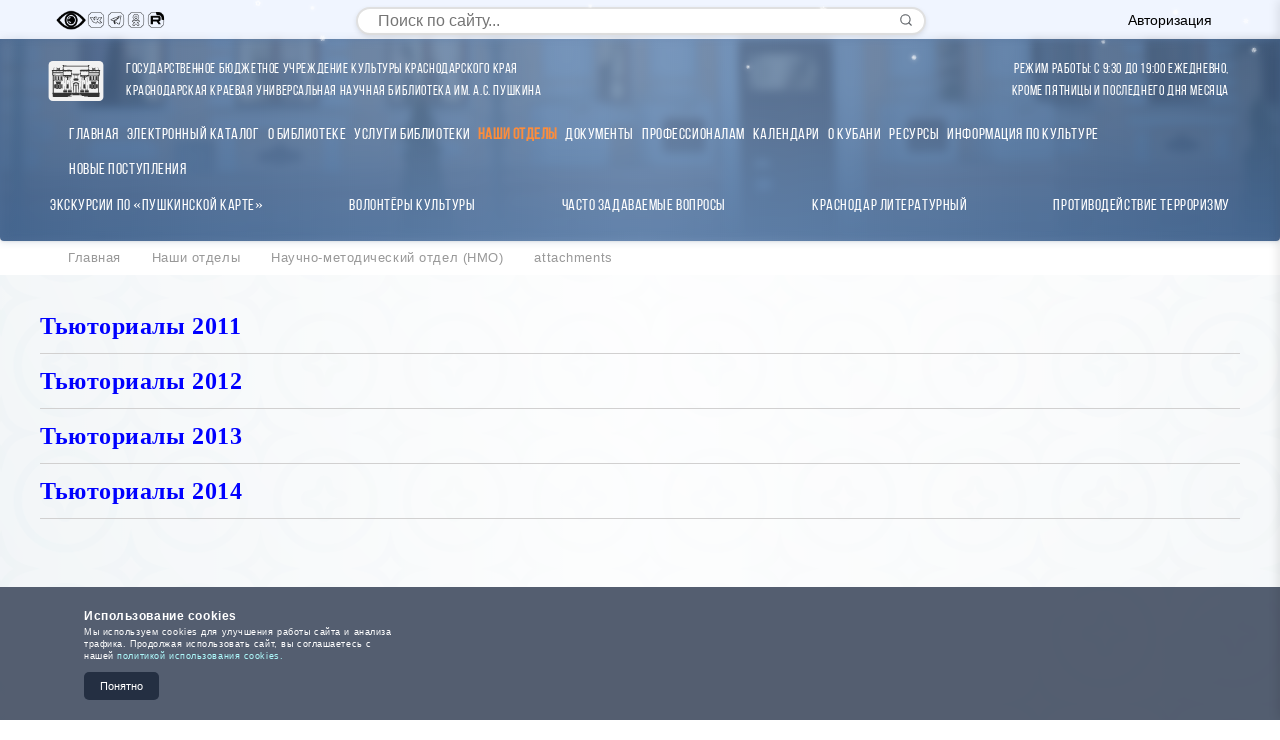

--- FILE ---
content_type: text/html; charset=UTF-8
request_url: http://www.pushkin.kubannet.ru/Otdels/Nauchno-metod%20otdel/attachments/title.php
body_size: 11816
content:
<!DOCTYPE html>
<html lang="ru" class="no-js">
<head>
    <meta charset="UTF-8">
    <meta name="viewport" content="width=device-width, initial-scale=1.0">
    <title>ККУНБ им.А.С.Пушкина</title>
    <link rel="stylesheet" href="/bitrix/templates/MIA/css/gosuslugi-banner.css">
    <link rel="stylesheet" href="/bitrix/templates/MIA/css/gosuslugi-widget.css">
    <link rel="stylesheet" href="/bitrix/templates/MIA/css/dop.css">
    <link rel="stylesheet" href="/bitrix/templates/MIA/css/vslab.css">
    <link rel="stylesheet" href="/bitrix/templates/MIA/css/pk-card.css">
    <link rel="stylesheet" href="/bitrix/templates/MIA/css/table.css">
    <link rel="stylesheet" href="/bitrix/templates/MIA/css/scroll-top-button.css">
    <meta http-equiv="Content-Type" content="text/html; charset=UTF-8" />
<meta name="robots" content="index, follow" />
<meta name="keywords" content="1С-Битрикс, CMS, PHP, bitrix, система управления контентом" />
<meta name="description" content="1С-Битрикс: Управление сайтом" />
<link href="/bitrix/cache/css/s1/MIA/kernel_main/kernel_main.css?176699160453973" type="text/css"  rel="stylesheet" />
<link href="/bitrix/cache/css/s1/MIA/template_351a5433b509ac8bf58952677b61b09d/template_351a5433b509ac8bf58952677b61b09d.css?176819982462632" type="text/css"  data-template-style="true"  rel="stylesheet" />
<script type="text/javascript">if(!window.BX)window.BX={message:function(mess){if(typeof mess=='object') for(var i in mess) BX.message[i]=mess[i]; return true;}};</script>
<script type="text/javascript">(window.BX||top.BX).message({'JS_CORE_LOADING':'Загрузка...','JS_CORE_NO_DATA':'- Нет данных -','JS_CORE_WINDOW_CLOSE':'Закрыть','JS_CORE_WINDOW_EXPAND':'Развернуть','JS_CORE_WINDOW_NARROW':'Свернуть в окно','JS_CORE_WINDOW_SAVE':'Сохранить','JS_CORE_WINDOW_CANCEL':'Отменить','JS_CORE_WINDOW_CONTINUE':'Продолжить','JS_CORE_H':'ч','JS_CORE_M':'м','JS_CORE_S':'с','JSADM_AI_HIDE_EXTRA':'Скрыть лишние','JSADM_AI_ALL_NOTIF':'Показать все','JSADM_AUTH_REQ':'Требуется авторизация!','JS_CORE_WINDOW_AUTH':'Войти','JS_CORE_IMAGE_FULL':'Полный размер'});</script>
<script type="text/javascript">(window.BX||top.BX).message({'LANGUAGE_ID':'ru','FORMAT_DATE':'DD.MM.YYYY','FORMAT_DATETIME':'DD.MM.YYYY HH:MI:SS','COOKIE_PREFIX':'BITRIX_SM','SERVER_TZ_OFFSET':'14400','SITE_ID':'s1','SITE_DIR':'/','USER_ID':'','SERVER_TIME':'1769047772','USER_TZ_OFFSET':'0','USER_TZ_AUTO':'Y','bitrix_sessid':'074466eb776e4ba4f2ba73efb9588670'});</script>


<script type="text/javascript" src="/bitrix/cache/js/s1/MIA/kernel_main/kernel_main.js?1766991604352970"></script>
<script type="text/javascript" src="/bitrix/js/main/rsasecurity.min.js?155301201013967"></script>
<script type="text/javascript">BX.setJSList(['/bitrix/js/main/core/core.js?1553012010112412','/bitrix/js/main/core/core_ajax.js?155301200920978','/bitrix/js/main/json/json2.min.js?15530120113467','/bitrix/js/main/core/core_ls.js?15530120097365','/bitrix/js/main/session.js?15530120102511','/bitrix/js/main/core/core_window.js?155301201096650','/bitrix/js/main/core/core_popup.js?155301201042190','/bitrix/js/main/core/core_date.js?155301201034276','/bitrix/js/main/utils.js?155301201119858','/bitrix/js/main/core/core_tooltip.js?155301200910547','/local/assets/newyear.effects/js/effects.js?17664718908819','/bitrix/templates/MIA/components/bitrix/menu/vertical_multilevel_mia/script.js?17552322102888','/bitrix/templates/MIA/components/bitrix/menu/horizontal_multilevel1/script.js?1766986719436']); </script>
<script type="text/javascript">BX.setCSSList(['/bitrix/js/main/core/css/core.css?15530120102854','/bitrix/js/main/core/css/core_popup.css?155301201033075','/bitrix/js/main/core/css/core_date.css?15530120109689','/bitrix/js/main/core/css/core_tooltip.css?15530120105746','/local/assets/newyear.effects/css/effects.css?17664718905906','/bitrix/templates/MIA/components/bitrix/menu/vertical_multilevel_mia/style.css?17552321782550','/bitrix/templates/MIA/components/bitrix/search.form/search-mia/style.css?17549950661875','/bitrix/templates/MIA/components/bitrix/menu/horizontal_multilevel1/style.css?17669867194499','/bitrix/templates/MIA/components/bitrix/system.auth.form/default2/style.css?17552324943868','/bitrix/components/bitrix/breadcrumb/templates/.default/style.css?1553012007448','/bitrix/templates/MIA/styles.css?176819982227930','/bitrix/templates/MIA/template_styles.css?176819982213678']); </script>
<script type="text/javascript">var bxDate = new Date(); document.cookie="BITRIX_SM_TIME_ZONE="+bxDate.getTimezoneOffset()+"; path=/; expires=Fri, 01-Jan-2038 00:00:00 GMT"</script>
<script type="text/javascript">
					(function () {
						"use strict";

						var counter = function ()
						{
							var cookie = (function (name) {
								var parts = ("; " + document.cookie).split("; " + name + "=");
								if (parts.length == 2) {
									try {return JSON.parse(decodeURIComponent(parts.pop().split(";").shift()));}
									catch (e) {}
								}
							})("BITRIX_CONVERSION_CONTEXT_s1");

							if (! cookie || cookie.EXPIRE < BX.message("SERVER_TIME"))
							{
								var request = new XMLHttpRequest();
								request.open("POST", "/bitrix/tools/conversion/ajax_counter.php", true);
								request.setRequestHeader("Content-type", "application/x-www-form-urlencoded");
								request.send(
									"SITE_ID="      + encodeURIComponent(BX.message("SITE_ID")) + "&" +
									"sessid="       + encodeURIComponent(BX.bitrix_sessid())    + "&" +
									"HTTP_REFERER=" + encodeURIComponent(document.referrer)
								);
							}
						};

						if (window.frameRequestStart === true)
							BX.addCustomEvent("onFrameDataReceived", counter);
						else
							BX.ready(counter);
					})();
				</script>



<script type="text/javascript" src="/bitrix/cache/js/s1/MIA/template_a0b712885bca3f5325f29d5f24ea9b30/template_a0b712885bca3f5325f29d5f24ea9b30.js?176699154113176"></script>
<script>window.NewYearEffectsSettings = {"snow":{"enabled":true,"intensity":10,"speed":1,"sizeMin":3,"sizeMax":10},"garland":{"enabled":false,"selector":"header, .header, #header","colors":["#ff0000","#00ff00","#0000ff","#ffff00","#ff00ff"],"speed":4100},"decorations":{"enabled":false,"selector":".logo, #logo, .site-logo","type":"hat"}};</script>
<script type="text/javascript">var _ba = _ba || []; _ba.push(["aid", "d5d76550cc9306a890333e60a20b7d0c"]); _ba.push(["host", "www.pushkin.kubannet.ru"]); (function() {var ba = document.createElement("script"); ba.type = "text/javascript"; ba.async = true;ba.src = (document.location.protocol == "https:" ? "https://" : "http://") + "bitrix.info/ba.js";var s = document.getElementsByTagName("script")[0];s.parentNode.insertBefore(ba, s);})();</script>
<script>new Image().src='http://pushkin.kubannet.ru/bitrix/spread.php?s=QklUUklYX1NNX0FCVEVTVF9zMQEBMTgwMDE1MTc3MgEvAQEBAg%3D%3D&k=f7c5475f2a841997f0d65528b169cbb2';
new Image().src='http://pushkin.kubannet.ru/ewww/bitrix/spread.php?s=QklUUklYX1NNX0FCVEVTVF9zMQEBMTgwMDE1MTc3MgEvAQEBAg%3D%3D&k=f7c5475f2a841997f0d65528b169cbb2';
</script>


    <meta name="yandex-verification" content="f50ba2bb988fa8e8" />
    <!-- Yandex.Metrika counter -->
    <script>
       (function(m,e,t,r,i,k,a){m[i]=m[i]||function(){(m[i].a=m[i].a||[]).push(arguments)};
       m[i].l=1*new Date();k=e.createElement(t),a=e.getElementsByTagName(t)[0];k.async=1;k.src=r;a.parentNode.insertBefore(k,a)})
       (window,document,"script","https://mc.yandex.ru/metrika/tag.js","ym");
       ym(48546347,"init",{clickmap:true,trackLinks:true,accurateTrackBounce:true});
    </script>
    <noscript><div><img src="https://mc.yandex.ru/watch/48546347" style="position:absolute;left:-9999px" alt="" /></div></noscript>
    <!-- /Yandex.Metrika counter -->
</head>
<body>

<!-- Модальное окно с объявлением -->
<!--div class="announcement-modal-overlay" id="announcementModalOverlay">
    <div class="announcement-modal" id="announcementModal">
        <div class="announcement-modal-header">
            <h2 class="announcement-modal-title">Важная информация</h2>
            <button class="announcement-modal-close" id="announcementCloseBtn" aria-label="Закрыть">
                <svg width="16" height="16" viewBox="0 0 24 24" fill="none" xmlns="http://www.w3.org/2000/svg">
                    <path d="M18 6L6 18" stroke="currentColor" stroke-width="2" stroke-linecap="round" stroke-linejoin="round"/>
                    <path d="M6 6L18 18" stroke="currentColor" stroke-width="2" stroke-linecap="round" stroke-linejoin="round"/>
                </svg>
            </button>
        </div>
        
        <div class="announcement-modal-body">
            <div class="announcement-content">
                <div class="announcement-grid">
                    <div class="announcement-closed">
                        <div class="announcement-closed-title">Библиотека закрыта</div>
                        <div class="announcement-dates">31 декабря 2025 года</div>
                        <div class="announcement-dates">1, 2, 3, 4, 7, 9 января 2026</div>
                        <div class="announcement-status">Выходные и праздничные дни</div>
                    </div>
                    
                    <div class="announcement-short">
                        <div class="announcement-short-title">Сокращённый график</div>
                        <div class="announcement-dates">5, 6, 8, 10, 11 января</div>
                        <div class="announcement-status">Работаем с 9:30 до 17:00</div>
                    </div>
                </div>
                
                <div class="announcement-schedule">
                    <div class="announcement-schedule-title">График работы в январе</div>
                    <div class="announcement-schedule-grid">
                        <div class="schedule-item">
                            <span class="schedule-date">5 января (пн)</span>
                            <span class="schedule-time">09:30 – 17:00</span>
                        </div>
                        <div class="schedule-item">
                            <span class="schedule-date">6 января (вт)</span>
                            <span class="schedule-time">09:30 – 17:00</span>
                        </div>
                        <div class="schedule-item">
                            <span class="schedule-date">8 января (чт)</span>
                            <span class="schedule-time">09:30 – 17:00</span>
                        </div>
                        <div class="schedule-item">
                            <span class="schedule-date">10 января (сб)</span>
                            <span class="schedule-time">09:30 – 17:00</span>
                        </div>
                        <div class="schedule-item">
                            <span class="schedule-date">11 января (вс)</span>
                            <span class="schedule-time">09:30 – 17:00</span>
                        </div>
                    </div>
                </div>
                
                <div class="announcement-normal">
                    <div class="announcement-normal-title">Обычный график работы</div>
                    <div class="announcement-normal-text">С 12 января библиотека работает по обычному графику: с 9:30 до 19:00 ежедневно, кроме пятницы и последнего дня месяца.</div>
                </div>
                
                <div class="announcement-notice">
                    <div class="announcement-notice-text">Пожалуйста, планируйте визит с учётом графика. Приносим извинения за возможные неудобства.</div>
                </div>
            </div>
        </div>
        
        <div class="announcement-modal-footer">
            <label class="announcement-toggle">
                <input type="checkbox" class="announcement-toggle-checkbox" id="announcementToggle">
                <span class="announcement-toggle-slider"></span>
                <span class="announcement-toggle-label">Не показывать снова</span>
            </label>
            
            <button class="announcement-modal-action" id="announcementActionBtn">Понятно</button>
        </div>
    </div>
</div>

<script>
document.addEventListener('DOMContentLoaded', function() {
    const announcementModalOverlay = document.getElementById('announcementModalOverlay');
    const announcementModal = document.getElementById('announcementModal');
    const announcementCloseBtn = document.getElementById('announcementCloseBtn');
    const announcementActionBtn = document.getElementById('announcementActionBtn');
    const announcementToggle = document.getElementById('announcementToggle');
    const body = document.body;
    
    // Проверяем, было ли окно уже показано в этой сессии
    const announcementShown = sessionStorage.getItem('announcementShown');
    const announcementDisabled = localStorage.getItem('announcementDisabled');
    
    // Функция для показа модального окна
    function showAnnouncement() {
        body.classList.add('announcement-modal-open');
        announcementModalOverlay.classList.add('active');
        setTimeout(() => {
            announcementModal.classList.add('active');
        }, 50);
        sessionStorage.setItem('announcementShown', 'true');
    }
    
    // Функция для скрытия модального окна
    function hideAnnouncement() {
        announcementModal.classList.remove('active');
        setTimeout(() => {
            announcementModalOverlay.classList.remove('active');
            body.classList.remove('announcement-modal-open');
        }, 200);
    }
    
    // Если окно не отключено и не было показано в этой сессии - показываем
    if (!announcementDisabled && !announcementShown) {
        setTimeout(showAnnouncement, 800);
    }
    
    // Закрытие по кнопке закрытия
    announcementCloseBtn.addEventListener('click', hideAnnouncement);
    
    // Закрытие по кнопке "Понятно"
    announcementActionBtn.addEventListener('click', hideAnnouncement);
    
    // Закрытие по клику вне окна
    announcementModalOverlay.addEventListener('click', function(e) {
        if (e.target === announcementModalOverlay) {
            hideAnnouncement();
        }
    });
    
    // Сохранение настройки "Не показывать снова"
    announcementToggle.addEventListener('change', function() {
        if (this.checked) {
            localStorage.setItem('announcementDisabled', 'true');
        } else {
            localStorage.removeItem('announcementDisabled');
        }
    });
    
    // Закрытие по клавише Escape
    document.addEventListener('keydown', function(e) {
        if (e.key === 'Escape' && announcementModalOverlay.classList.contains('active')) {
            hideAnnouncement();
        }
    });
});
</script-->


<div class="sidebar-overlay"></div>
<div class="sidebar-container" id="sidebar-container">
    <button class="sidebar-close-btn" id="sidebar-close-btn">&times;</button>
    <div class="sidebar-content">
        <!-- Вертикальное аккордеон-меню -->
                    </div>
</div>

<div class="top-bar">
    <div class="top-bar-container">
        <div class="social-links">
            <span class="social-link" target="_blank" aria-label="Vslab">
                <img id="specialButton" style="cursor:pointer;width:30px;height:20px;" src="https://lidrekon.ru/images/special.png" alt="ВЕРСИЯ ДЛЯ СЛАБОВИДЯЩИХ" title="ВЕРСИЯ ДЛЯ СЛАБОВИДЯЩИХ" />
            </span>
            <a href="https://vk.com/public162367985" class="social-link" target="_blank" aria-label="Вконтакте" title="Вконтакте">
                <img src="/bitrix/templates/MIA/icon/vk.png" width="20" height="20" alt="ВКонтакте">
            </a>
            <a href="https://t.me/pushkinka_krd" class="social-link" target="_blank" aria-label="Телеграм" title="Телеграм">
                <img src="/bitrix/templates/MIA/icon/tg.png" width="20" height="20" alt="ВКонтакте">
            </a>
            <a href="https://ok.ru/group/70000002024867" class="social-link" target="_blank" aria-label="Одноклассники" title="Одноклассники">
                <img src="/bitrix/templates/MIA/icon/od.png" width="20" height="20" alt="ВКонтакте">
            </a>
            <a href="https://rutube.ru/channel/25827564/" class="social-link" target="_blank" aria-label="RuTube" title="RuTube">
                <img src="/bitrix/templates/MIA/icon/ru.png" width="20" height="20" alt="ВКонтакте">
            </a>
        </div>
        <div class="modern-search-container">
    <form class="modern-search-form" action="/search/index.php">
        <div class="search-input-wrapper">
                            <input 
                    class="modern-search-input" 
                    type="text" 
                    name="q" 
                    value="" 
                    placeholder="Поиск по сайту..." 
                    aria-label="Поиск по сайту"
                />
                        <button class="modern-search-button" type="submit" name="s" aria-label="Найти">
                <svg class="search-icon" viewBox="0 0 24 24" fill="none" xmlns="http://www.w3.org/2000/svg">
                    <path d="M11 19C15.4183 19 19 15.4183 19 11C19 6.58172 15.4183 3 11 3C6.58172 3 3 6.58172 3 11C3 15.4183 6.58172 19 11 19Z" stroke="currentColor" stroke-width="2" stroke-linecap="round" stroke-linejoin="round"/>
                    <path d="M21 21L16.65 16.65" stroke="currentColor" stroke-width="2" stroke-linecap="round" stroke-linejoin="round"/>
                </svg>
            </button>
        </div>
    </form>
</div>        <button class="auth-btn" id="authBtn"><font style="color:#000">Авторизация</font></button>
    </div>
</div>

<header alt="баннер шапка сайта pushkin.kubannet.ru" style="border-radius: 0px 0px 4px 4px;width:100%;" align="center">
        <div class="top-bar-container">
        <div class="header-container" style="margin-top:20px;margin-bottom:15px;margin-left:-30px;">
            <a href="/" class="logo">
                <img src="/bitrix/templates/MIA/icon/logo.svg" class="logotype" 
                     alt="" 
                     width="100"
                     height="40"
                     onerror="this.src='/bitrix/templates/MIA/icon/logo.svg';this.onerror=null;">
                <span class="logo-text" style="text-align:left;">Государственное бюджетное учреждение культуры Краснодарского края<br>Краснодарская краевая универсальная научная библиотека им. А.С. Пушкина</span>
            </a>
            <a href="/" class="logo2">
                <img src="/bitrix/templates/MIA/icon/logo.svg" class="logotype2" 
                     alt="" 
                     width="100"
                     height="40"
                     onerror="this.src='/bitrix/templates/MIA/icon/logo.svg';this.onerror=null;">
                <span class="logo-text2">ККУНБ<br>им. А.С. Пушкина</span>
            </a>
        </div>
        <div class="header-container" style="margin-top:20px;margin-bottom:15px;margin-right:-5px;text-align:right;">
            <a href="/" class="logo">
                <span class="logo-text">Режим работы: с 9:30 до 19:00 ежедневно,<br>кроме пятницы и последнего дня месяца</span>
            </a>
        </div>
    </div>
    
    <div class="menu" style="display:block;margin:0;margin-left:auto;margin-right:auto;width:100%;max-width:1170px">
        <div style="margin:0 0 0px 10px">
            <p>
                
<ul id="horizontal-multilevel-menu">


	
	
		
							<li><a href="/" class="root-item">Главная</a></li>
			
		
	
	

	
	
		
							<li><a href="/readers/ecatalog/index.php" class="root-item">Электронный каталог</a></li>
			
		
	
	

	
	
					<li><a href="/O bib/" class="root-item">О библиотеке</a>
				<ul>
		
	
	

	
	
		
							<li><a href="/O bib/putevoditel/">Виртуальная экскурсия</a></li>
			
		
	
	

	
	
		
							<li><a href="/O bib/Str ist/">Страницы истории</a></li>
			
		
	
	

	
	
		
							<li><a href="/O bib/Str ist/kontakts/">Контакты</a></li>
			
		
	
	

	
	
		
							<li><a href="/O bib/isp_info/">Использование информации с ограниченным доступом</a></li>
			
		
	
	

	
	
		
							<li><a href="/O bib/Plan exp/">План экспозиций</a></li>
			
		
	
	

	
	
		
							<li><a href="/O bib/Obhodnoy/">Обходной лист</a></li>
			
		
	
	

	
	
		
							<li><a href="/O bib/obshchaya-informatsiya">Общая информация</a></li>
			
		
	
	

	
	
		
							<li><a href="/News/info/ppd_20_11_2023.pdf">Правила пользования</a></li>
			
		
	
	

	
	
		
							<li><a href="/O bib/Nagrads.php">Награды</a></li>
			
		
	
	

	
	
		
							<li><a href="/O bib/biblioteke-120-let/">Библиотеке 120 лет! </a></li>
			
		
	
	

	
	
		
							<li><a href="/O bib/struktura-biblioteki/">Структура библиотеки</a></li>
			
		
	
	

	
	
		
							<li><a href="/O bib/title.php">Схема проезда</a></li>
			
		
	
	

	
	
		
							<li><a href="/O bib/vacancy.php">Вакансии</a></li>
			
		
	
	

	
	
		
							<li><a href="/O bib/dostupnost/index.php">О доступности здания</a></li>
			
		
	
	

	
	
		
							<li><a href="/O bib/besplatnaya_ur_pomosh/index.php">Бесплатная юридическая помощь</a></li>
			
		
	
	

			</ul></li>	
	
					<li><a href="/Uslugi/" class="root-item">Услуги библиотеки</a>
				<ul>
		
	
	

	
	
		
							<li><a href="/Uslugi/dop_uslugi_2025.pdf">Дополнительные услуги</a></li>
			
		
	
	

	
	
		
							<li><a href="/Uslugi/Положение об оказании платных услуг.pdf">Положение об оказании платных услуг</a></li>
			
		
	
	

	
	
		
							<li><a href="/Uslugi/excursions/">Экскурсии</a></li>
			
		
	
	

	
	
		
							<li><a href="/Uslugi/usligi_po_telefonu">Услуги по телефону</a></li>
			
		
	
	

			</ul></li>	
	
					<li><a href="/Otdels/" class="root-item-selected">Наши отделы</a>
				<ul>
		
	
	

	
	
		
							<li><a href="/Otdels/Inform-bibliograf otdel/">Информационно-библиографический отдел</a></li>
			
		
	
	

	
	
		
							<li><a href="/Otdels/odt kraeved/">Отдел краеведения </a></li>
			
		
	
	

	
	
		
							<li><a href="/Otdels/public_center_of_legal_information/">Центр правовой информации и электронных ресурсов</a></li>
			
		
	
	

	
	
		
							<li><a href="/Otdels/Otdel lit po isk/">Отдел литературы по искусству</a></li>
			
		
	
	

	
	
		
							<li><a href="/Otdels/Otdel lit na in yaz/">Отдел литературы на иностранных языках</a></li>
			
		
	
	

	
	
		
							<li><a href="/Otdels/Abonement/">Отдел городского абонемента</a></li>
			
		
	
	

	
	
		
							<li><a href="/Otdels/Otdel chitalnogo zala/">Отдел читального зала </a></li>
			
		
	
	

	
	
		
							<li><a href="/Otdels/Otd not izd/">Отдел нотных изданий и звукозаписей</a></li>
			
		
	
	

	
	
		
							<li><a href="/Otdels/Otd period izd/">Отдел периодических изданий</a></li>
			
		
	
	

	
	
		
							<li><a href="/Otdels/Otdel redkoy knigi/">Отдел редкой книги </a></li>
			
		
	
	

	
	
		
							<li><a href="/Otdels/Otdel el dostavki dokumentov i MBA/">Отдел электронной доставки документов и МБА</a></li>
			
		
	
	

	
	
		
							<li class="item-selected"><a href="/Otdels/Nauchno-metod otdel/">Научно-методический отдел (НМО)</a></li>
			
		
	
	

	
	
		
							<li><a href="/Otdels/Otdel osnovnogo knigohraneney/">Отдел основного книгохранения</a></li>
			
		
	
	

	
	
		
							<li><a href="/Otdels/pereplyetnaya-masterskaya-/">Переплётная мастерская</a></li>
			
		
	
	

	
	
		
							<li><a href="/Otdels/vacancy.php">Вакансии</a></li>
			
		
	
	

			</ul></li>	
	
					<li><a href="/Dokuments/" class="root-item">Документы</a>
				<ul>
		
	
	

	
	
		
							<li><a href="/Dokuments/standarty.php">Стандарты</a></li>
			
		
	
	

	
	
		
							<li><a href="/protivodeystvie-korruptsii/">Противодействие коррупции</a></li>
			
		
	
	

	
	
		
							<li><a href="/Dokuments/nezavisimaya_ocenka_kachestva/index.php">Независимая оценка качества условий оказания услуг</a></li>
			
		
	
	

			</ul></li>	
	
					<li><a href="/pro/" class="root-item">Профессионалам</a>
				<ul>
		
	
	

	
	
		
							<li><a href="/pro/biblioteki-krasnodarskogo-kraya/">Библиотеки Краснодарского края</a></li>
			
		
	
	

	
	
		
							<li><a href="/pro/sayty-munitsipalnykh-bibliotek/">Сайты муниципальных библиотек</a></li>
			
		
	
	

	
	
		
							<li><a href="/pro/modelnye-biblioteki-krasnodarskogo-kraya/">Модельные библиотеки Краснодарского края</a></li>
			
		
	
	

	
	
		
							<li><a href="/pro/professionalnye-izdaniya/">Профессиональные издания</a></li>
			
		
	
	

	
	
		
							<li><a href="/pro/professionalnye-konkursy/">Профессиональные конкурсы</a></li>
			
		
	
	

			</ul></li>	
	
		
							<li><a href="/Kalendars/" class="root-item">Календари</a></li>
			
		
	
	

	
	
					<li><a href="/about_kuban/" class="root-item">О Кубани</a>
				<ul>
		
	
	

	
	
		
							<li><a href="/about_kuban/poleznie ssilki/lit o kuban/">Литература о Кубани</a></li>
			
		
	
	

	
	
		
							<li><a href="/about_kuban/knignie pamytniki/">Книжные памятники Кубани</a></li>
			
		
	
	

	
	
		
							<li><a href="/about_kuban/Kraevedcheskie bibliografich izdan/">Краеведческие библиографические издания</a></li>
			
		
	
	

	
	
		
							<li><a href="/environmental-information-centre/">Центр экологической информации</a></li>
			
		
	
	

			</ul></li>	
	
					<li><a href="/Resurses/" class="root-item">Ресурсы</a>
				<ul>
		
	
	

	
	
		
							<li><a href="/Resurses/NewIzd/index.php">Наши издания</a></li>
			
		
	
	

	
	
		
							<li><a href="/Resurses/El resursi/index.php">Электронные ресурсы</a></li>
			
		
	
	

	
	
		
							<li><a href="/Resurses/Katalog period izdan/index.php">Каталог периодических изданий</a></li>
			
		
	
	

	
	
		
							<li><a href="/Resurses/virt bibl/index.php">Виртуальная библиотека</a></li>
			
		
	
	

	
	
		
							<li><a href="/News/00_index.php">Архив новостей</a></li>
			
		
	
	

	
	
		
							<li><a href="/Resurses/Obe/index.php">Обязательный экземпляр</a></li>
			
		
	
	

			</ul></li>	
	
		
							<li><a href="/about_kuban/sector_of_scientific_information_on_culture_and_art/" class="root-item">Информация по культуре</a></li>
			
		
	
	

	
	
		
							<li><a href="/novye-postupleniya/index.php" class="root-item">Новые поступления</a></li>
			
		
	
	


</ul>
<div class="menu-clear-left"></div>
            </p>
        </div>
    </div>

    <!-- Строка с ссылками под меню -->
    <div class="header-links-row">
        <div class="header-links-container">
            <!--a href="/News/info/kak_zapisatca_index.php">Как записаться<br>в библиотеку</a-->
            <a href="/Resurses/pkarta/bilety.php">Экскурсии по «Пушкинской карте»</a>
            <a href="/volonteri/index.php">Волонтёры Культуры</a>
            <!--a href="/News/konsultatsii-po-voprosam-okazaniya-gosudarstvennoy-uslugi.php">Консультации по вопросам<br>оказания государственной услуги</a-->
            <a href="/News/chasto-zadavaemye-voprosy.php">Часто задаваемые вопросы</a>
            <a href="/Resurses/virt%20bibl/krasnodar_literaturniy/index.php">Краснодар литературный</a>
            <a href="/ter/index.php">Противодействие терроризму</a>
            <!--a href="/Resurses/anketa/Анкета для опроса получателей услуг 2025 год.docx">Анкета опроса<br>получателей услуг</a-->
        </div>
    </div>
</header>

<!-- Модальное окно авторизации -->
<div class="modal" id="authModal">
    <div class="modal-overlay" id="modalOverlay"></div>
    <div class="modal-content">
        <button class="close-modal" id="closeModal" aria-label="Закрыть">
            <svg width="20" height="20" viewBox="0 0 24 24" fill="none" xmlns="http://www.w3.org/2000/svg">
                <path d="M18 6L6 18" stroke="currentColor" stroke-width="2" stroke-linecap="round" stroke-linejoin="round"/>
                <path d="M6 6L18 18" stroke="currentColor" stroke-width="2" stroke-linecap="round" stroke-linejoin="round"/>
            </svg>
        </button>
        <h2>Авторизация</h2>
        
<script type="text/javascript">
top.BX.defer(top.rsasec_form_bind)({'formid':'system_auth_form6zOYVN','key':{'M':'y1i44NrIcUaGsb167zAIx3vIiGa7Xv9wf2nMfPA8qfm67LT7bCOjZVPiRR3LTzMJe035687Hr/GqSbniX9FNKO8nojWkStMPbHpVLMlqmg2ElgNTuuGb08Qj/P76ed2lm7xL+tuavHUpMynk/CuMVpgZbDyGXdbIypurZfMX1rE=','E':'AQAB','chunk':'128'},'rsa_rand':'697186dc1d1477.50812556','params':['USER_PASSWORD']});
</script>

<div class="bx-auth-popup">



<form name="system_auth_form6zOYVN" method="post" target="_top" action="/Otdels/Nauchno-metod otdel/attachments/title.php?login=yes" class="bx-auth-popup-form">
            <input type="hidden" name="backurl" value="/Otdels/Nauchno-metod otdel/attachments/title.php" />
            <input type="hidden" name="AUTH_FORM" value="Y" />
    <input type="hidden" name="TYPE" value="AUTH" />
    
    <h3 class="bx-auth-popup-title">Логин</h3>
    
    <div class="bx-auth-popup-formgroup">
        <label class="bx-auth-popup-label">Логин</label>
        <input type="text" name="USER_LOGIN" maxlength="50" value="" class="bx-auth-popup-input" />
        <script>
            BX.ready(function() {
                var loginCookie = BX.getCookie("");
                if (loginCookie)
                {
                    var form = document.forms["system_auth_form6zOYVN"];
                    var loginInput = form.elements["USER_LOGIN"];
                    loginInput.value = loginCookie;
                }
            });
        </script>
    </div>
    
    <div class="bx-auth-popup-formgroup">
        <label class="bx-auth-popup-label">Пароль</label>
        <input type="password" name="USER_PASSWORD" maxlength="255" class="bx-auth-popup-input" autocomplete="off" />
                    <span class="bx-auth-secure" id="bx_auth_secure6zOYVN" title="Перед отправкой формы авторизации пароль будет зашифрован в браузере. Это позволит избежать передачи пароля в открытом виде." style="display:none">
                <div class="bx-auth-secure-icon"></div>
            </span>
            <noscript>
            <span class="bx-auth-secure" title="Пароль будет отправлен в открытом виде. Включите JavaScript в браузере, чтобы зашифровать пароль перед отправкой.">
                <div class="bx-auth-secure-icon bx-auth-secure-unlock"></div>
            </span>
            </noscript>
            <script>
                document.getElementById('bx_auth_secure6zOYVN').style.display = 'inline-block';
            </script>
            </div>
    
        <div class="bx-auth-popup-remember">
        <input type="checkbox" id="USER_REMEMBER_frm" name="USER_REMEMBER" value="Y" />
        <label for="USER_REMEMBER_frm">Запомнить меня</label>
    </div>
        
        
    <button type="submit" name="Login" class="bx-auth-popup-submit">Войти</button>
    
    <div class="bx-auth-popup-links">
                    <a href="/auth/?register=yes&amp;backurl=%2FOtdels%2FNauchno-metod+otdel%2Fattachments%2Ftitle.php" rel="nofollow">Регистрация</a>
                <a href="/auth/?forgot_password=yes&amp;backurl=%2FOtdels%2FNauchno-metod+otdel%2Fattachments%2Ftitle.php" rel="nofollow">Забыли свой пароль?</a>
    </div>
    
    </form>


</div>    </div>
</div>

<div class="breadcrumb">
    <link href="/bitrix/css/main/font-awesome.css?155301201228777" type="text/css" rel="stylesheet" />
<div class="bx-breadcrumb">
			<div class="bx-breadcrumb-item" id="bx_breadcrumb_0" itemscope="" itemtype="http://data-vocabulary.org/Breadcrumb" itemref="bx_breadcrumb_1">
				
				<a href="/" title="Главная" itemprop="url">
					<span itemprop="title">Главная</span>
				</a>
			</div>
			<div class="bx-breadcrumb-item" id="bx_breadcrumb_1" itemscope="" itemtype="http://data-vocabulary.org/Breadcrumb" itemprop="child" itemref="bx_breadcrumb_2">
				<i class="fa fa-angle-right"></i>
				<a href="/Otdels/" title="Наши отделы" itemprop="url">
					<span itemprop="title">Наши отделы</span>
				</a>
			</div>
			<div class="bx-breadcrumb-item" id="bx_breadcrumb_2" itemscope="" itemtype="http://data-vocabulary.org/Breadcrumb" itemprop="child">
				<i class="fa fa-angle-right"></i>
				<a href="/Otdels/Nauchno-metod otdel/" title="Научно-методический отдел (НМО)" itemprop="url">
					<span itemprop="title">Научно-методический отдел (НМО)</span>
				</a>
			</div>
			<div class="bx-breadcrumb-item">
				<i class="fa fa-angle-right"></i>
				<span>attachments</span>
			</div><div style="clear:both"></div></div></div>

<main>
    <div class="container">
         
<p><span style="FONT-FAMILY: &quot;Times New Roman&quot;,&quot;serif&quot;; FONT-SIZE: 14pt; mso-fareast-font-family: 'Times New Roman'; mso-bidi-font-weight: bold; mso-ansi-language: RU; mso-fareast-language: RU; mso-bidi-language: AR-SA; mso-bidi-font-style: italic"><span style="FONT-FAMILY: &quot;Times New Roman&quot;,&quot;serif&quot;; FONT-SIZE: 14pt; mso-fareast-font-family: 'Times New Roman'; mso-bidi-font-weight: bold; mso-ansi-language: RU; mso-fareast-language: RU; mso-bidi-language: AR-SA; mso-bidi-font-style: italic"><font color="#0000ff" size="5"><strong><a href="/Otdels/Nauchno-metod otdel/Tutorial.php" ><font color="#0000ff">Тьюториалы 2011</font></a></strong></font></span></span><hr/><span style="FONT-FAMILY: &quot;Times New Roman&quot;,&quot;serif&quot;; FONT-SIZE: 14pt; mso-fareast-font-family: 'Times New Roman'; mso-bidi-font-weight: bold; mso-ansi-language: RU; mso-fareast-language: RU; mso-bidi-language: AR-SA; mso-bidi-font-style: italic"><span style="FONT-FAMILY: &quot;Times New Roman&quot;,&quot;serif&quot;; FONT-SIZE: 14pt; mso-fareast-font-family: 'Times New Roman'; mso-bidi-font-weight: bold; mso-ansi-language: RU; mso-fareast-language: RU; mso-bidi-language: AR-SA; mso-bidi-font-style: italic"><font color="#0000ff" size="5"><strong> </strong></font></span></span></p>
 
<p></p>
 
<p></p>
 
<p></p>
 
<p></p>
 
<p></p>
 
<p></p>
 
<p></p>
 
<p></p>
 
<p><span style="FONT-FAMILY: &quot;Times New Roman&quot;,&quot;serif&quot;; FONT-SIZE: 14pt; mso-fareast-font-family: 'Times New Roman'; mso-bidi-font-weight: bold; mso-ansi-language: RU; mso-fareast-language: RU; mso-bidi-language: AR-SA; mso-bidi-font-style: italic"><font color="#0000ff" size="5"><strong><a href="/Otdels/Nauchno-metod otdel/attachments/Tutorial2012.php" ><font color="#0000ff">Тьюториалы 2012<hr /></font></a></strong> </font></span></p>
 
<p></p>
 
<p></p>
 
<p></p>
 
<p></p>
 
<p></p>
 
<p></p>
 
<p></p>
 
<p></p>
 
<p><span style="FONT-FAMILY: &quot;Times New Roman&quot;,&quot;serif&quot;; FONT-SIZE: 14pt; mso-fareast-font-family: 'Times New Roman'; mso-bidi-font-weight: bold; mso-ansi-language: RU; mso-fareast-language: RU; mso-bidi-language: AR-SA; mso-bidi-font-style: italic"><font color="#0000ff" size="5"><strong><a href="/Otdels/Nauchno-metod otdel/attachments/tut2013.php" ><font color="#0000ff">Тьюториалы 2013<hr /></font></a></strong> </font></span></p>
 
<p></p>
 
<p></p>
 
<p></p>
 
<p></p>
 
<p></p>
 
<p></p>
 
<p></p>
 
<p></p>
 
<p><span style="FONT-FAMILY: &quot;Times New Roman&quot;,&quot;serif&quot;; FONT-SIZE: 14pt; mso-fareast-font-family: 'Times New Roman'; mso-bidi-font-weight: bold; mso-ansi-language: RU; mso-fareast-language: RU; mso-bidi-language: AR-SA; mso-bidi-font-style: italic"><font color="#0000ff" size="5"><strong><a href="/Otdels/Nauchno-metod otdel/attachments/tut2014.php" ><font color="#0000ff">Тьюториалы 2014<hr /></font></a></strong> </font></span></p>
 
<br />
 
<br />
 
<br />
 
<br />
 
<br />
 
<br />
 
<br />
 
<br />
 
<br />
 
<br />
 
<br />
 
<br />
 
<br />
 
    </div>
</main>

<footer>
    <div class="footer-container">
        <div class="footer-column">
            <h3>«ККУНБ им. А.С. Пушкина»</h3>
            <ul class="footer-links">
                <li><a href="/O%20bib/Str%20ist/" class="footer-link">О библиотеке</a></li>
                <li><a href="/readers/otdels/" class="footer-link">Отделы</a></li>
                <li><a href="/about/vacancies/" class="footer-link">Вакансии</a></li>
				<li><a href="/#read-more-checker" class="footer-link">Новости</a></li>
            </ul>
        </div>
        <div class="footer-column">
        </div>
        <div class="footer-column">
            <h3>Ресурсы</h3>
            <ul class="footer-links">
                <li><a href="/novye-postupleniya/" class="footer-link">Новые поступления</a></li>
                <li><a href="http://pushkin.kubannet.ru/ewww/" class="footer-link">Краеведческий каталог</a></li>
                <li><a href="/O%20bib/Plan%20exp/" class="footer-link">План мероприятий и выставок</a></li>
                <li><a href="/News/00_index.php" class="footer-link">Архив новостей</a></li>
            </ul>
        </div>
        
        <div class="footer-column">
            <h3>Контакты</h3>
            <ul class="footer-links">
                <li><span class="footer-link">lib_adm@pushkin.kubannet.ru</span></li>
                <li><span href="" class="footer-link">+7 (861) 268 54 55</span></li>
                <li><span href="" class="footer-link">Краснодар, ул. Красная, 8</span></li>
            </ul>
        </div>
    </div>

    <div class="footer-bottom">
        <p>&copy; Сектор проектно-технического сопровождения<br>«ККУНБ им. А.С. Пушкина», 2025. Все права защищены.</p>
    </div>
<!-- Yandex.Metrika informer -->
<a href="https://metrika.yandex.ru/stat/?id=48546347&amp;from=informer" target="_blank" rel="nofollow">
    <img src="https://metrika-informer.com/informer/48546347/3_1_FFFFFFFF_FFFFFFFF_0_pageviews"
         style="width:88px; height:31px; border:0;"
         alt="Яндекс.Метрика"
         title="Яндекс.Метрика: данные за сегодня (просмотры, визиты и уникальные посетители)"
        class="ym-advanced-informer" data-cid="48546347" data-lang="ru"/>
</a>
<!-- /Yandex.Metrika informer -->

<!-- Yandex.Metrika counter -->
<script type="text/javascript">
    (function(m,e,t,r,i,k,a){
        m[i]=m[i]||function(){(m[i].a=m[i].a||[]).push(arguments)};
        m[i].l=1*new Date();
        for (var j = 0; j < document.scripts.length; j++) {if (document.scripts[j].src === r) { return; }}
        k=e.createElement(t),a=e.getElementsByTagName(t)[0],k.async=1,k.src=r,a.parentNode.insertBefore(k,a)
    })(window, document,'script','https://mc.webvisor.org/metrika/tag_ww.js?id=48546347', 'ym');

    ym(48546347, 'init', {ssr:true, clickmap:true, accurateTrackBounce:true, trackLinks:true});
</script>
<noscript><div><img src="https://mc.yandex.ru/watch/48546347" style="position:absolute; left:-9999px;" alt="" /></div></noscript>
<!-- /Yandex.Metrika counter -->
</footer>

<!-- Модальное окно cookie-->
<div class="modal-overlay" id="cookieModal">
    <div class="cookie-warning">
        <div class="cookie-content">
            <h3>Использование cookies</h3>
            <p>Мы используем cookies для улучшения работы сайта и анализа трафика. Продолжая использовать сайт, вы соглашаетесь с нашей <a href="/cookies/index.php" style="color:#aefafc" target="_blank" rel="noopener noreferrer">политикой использования cookies.</a></p>
            <div class="cookie-buttons">
                <!--button class="cookie-btn reject-btn" onclick="rejectCookies()">Отклонить</button-->
                <button class="cookie-btn accept-btn" onclick="acceptCookies()">Понятно</button>
            </div>
        </div>
    </div>
    <div class="ad-container" id="adSpace">
             </div>
</div>

<!-- Кнопка "Наверх" -->
<button class="scroll-top-button" aria-label="Вернуться наверх">
    <span class="scroll-top-button__icon">
        <svg width="24" height="24" viewBox="0 0 24 24" fill="none" xmlns="http://www.w3.org/2000/svg">
            <path d="M12 20L12 4M12 4L5 11M12 4L19 11" stroke="currentColor" stroke-width="2" stroke-linecap="round" stroke-linejoin="round"/>
        </svg>
    </span>
    <span class="scroll-top-button__text">Наверх</span>
</button>
<script src='/bitrix/templates/MIA/js/scroll-top-button.js'></script>
<script src='/bitrix/templates/MIA/js/vslab.js'></script>
<script src="https://lidrekon.ru/slep/js/uhpv-full.min.js"></script>
<script src='/bitrix/templates/MIA/js/modal/cookies.js'></script>
<script src='/bitrix/templates/MIA/js/modal/sidebar.js'></script>
<script src='/bitrix/templates/MIA/js/modal/mod-auth.js'></script>
<script src='/bitrix/templates/MIA/js/pk-card.js'></script>
<script src="https://lidrekon.ru/slep/js/jquery.js"></script>
<script src="https://lidrekon.ru/slep/js/uhpv-full.min.js"></script>
</body>
</html>

--- FILE ---
content_type: text/css
request_url: http://www.pushkin.kubannet.ru/bitrix/templates/MIA/css/scroll-top-button.css
body_size: 1009
content:
/* Стили для кнопки "Наверх" */
.scroll-top-button {
    position: fixed;
    bottom: 30px;
    right: 30px;
    z-index: 1000;
    
    display: flex;
    flex-direction: column;
    align-items: center;
    justify-content: center;
    gap: 8px;
    
    width: 70px;
    height: 70px;
    padding: 12px;
    
    background: linear-gradient(135deg, #ffffff 0%, #f8fafc 100%);
    border: 1px solid #e2e8f0;
    border-radius: 16px;
    box-shadow: 0 6px 12px rgba(0, 0, 0, 0.1), 0 4px 6px rgba(0, 0, 0, 0.05);
    
    cursor: pointer;
    opacity: 0;
    visibility: hidden;
    transform: translateY(20px) scale(0.9);
    transition: all 0.4s cubic-bezier(0.4, 0, 0.2, 1);
    
    font-family: 'Roboto', 'Arial', sans-serif;
    font-weight: 500;
    color: #2d3748;
    
    overflow: hidden;
}

.scroll-top-button::before {
    content: '';
    position: absolute;
    top: 0;
    left: 0;
    right: 0;
    height: 3px;
    background: linear-gradient(90deg, #4299e1, #2c5282);
    transform: scaleX(0);
    transition: transform 0.3s ease;
}

.scroll-top-button:hover {
    transform: translateY(-2px) scale(1.05);
    box-shadow: 0 12px 25px rgba(0, 0, 0, 0.2), 0 8px 15px rgba(0, 0, 0, 0.15);
    color: #2c5282;
}

.scroll-top-button:hover::before {
    transform: scaleX(1);
}

.scroll-top-button:active {
    transform: translateY(0) scale(1);
    box-shadow: 0 4px 8px rgba(0, 0, 0, 0.15);
}

.scroll-top-button--visible {
    opacity: 1;
    visibility: visible;
    transform: translateY(0) scale(1);
}

.scroll-top-button__icon {
    width: 24px;
    height: 24px;
    display: flex;
    align-items: center;
    justify-content: center;
    transition: transform 0.3s ease;
}

.scroll-top-button:hover .scroll-top-button__icon {
    transform: translateY(-2px);
}

.scroll-top-button__text {
    font-size: 0.8rem;
    font-weight: 600;
    line-height: 1;
    text-align: center;
    transition: transform 0.3s ease;
}

.scroll-top-button:hover .scroll-top-button__text {
    transform: translateY(1px);
}

/* Адаптивность для кнопки */
@media screen and (max-width: 768px) {
    .scroll-top-button {
        bottom: 20px;
        right: 20px;
        width: 60px;
        height: 60px;
        gap: 6px;
    }
    
    .scroll-top-button__icon {
        width: 20px;
        height: 20px;
    }
    
    .scroll-top-button__icon svg {
        width: 18px;
        height: 18px;
    }
    
    .scroll-top-button__text {
        font-size: 0.75rem;
    }
}

@media screen and (max-width: 480px) {
    .scroll-top-button {
        bottom: 15px;
        right: 15px;
        width: 55px;
        height: 55px;
        border-radius: 14px;
    }
    
    .scroll-top-button__text {
        font-size: 0.7rem;
    }
}

--- FILE ---
content_type: text/css
request_url: http://www.pushkin.kubannet.ru/bitrix/cache/css/s1/MIA/template_351a5433b509ac8bf58952677b61b09d/template_351a5433b509ac8bf58952677b61b09d.css?176819982462632
body_size: 16329
content:


/* Start:/local/assets/newyear.effects/css/effects.css?17664718905906*/
/**
 * Новогодние эффекты - CSS стили
 * Модуль: newyear.effects
 */

/* ========================================
   СНЕГ
   ======================================== */

.newyear-snow-container {
    position: fixed;
    top: 0;
    left: 0;
    width: 100%;
    height: 100%;
    pointer-events: none;
    z-index: 9999;
    overflow: hidden;
}

.newyear-snowflake {
    position: absolute;
    top: -20px;
    color: #fff;
    text-shadow: 0 0 5px rgba(255, 255, 255, 0.8);
    user-select: none;
    pointer-events: none;
    animation: newyear-snowfall linear infinite;
}

@keyframes newyear-snowfall {
    0% {
        transform: translateY(0) rotate(0deg);
        opacity: 1;
    }
    100% {
        transform: translateY(100vh) rotate(360deg);
        opacity: 0.3;
    }
}

@keyframes newyear-sway {
    0%, 100% {
        transform: translateX(0);
    }
    50% {
        transform: translateX(20px);
    }
}

/* ========================================
   ГИРЛЯНДА
   ======================================== */

.newyear-garland-container {
    position: absolute;
    top: 0;
    left: 0;
    width: 100%;
    height: 30px;
    pointer-events: none;
    z-index: 9998;
    overflow: visible;
}

.newyear-garland-wrapper {
    position: relative;
}

.newyear-garland-wire {
    position: absolute;
    top: 0;
    left: 0;
    width: 100%;
    height: 100%;
    pointer-events: none;
}

.newyear-garland-wire svg {
    width: 100%;
    height: 30px;
}

.newyear-garland-wire path {
    fill: none;
    stroke: #2a2a2a;
    stroke-width: 2;
}

.newyear-bulb {
    position: absolute;
    width: 12px;
    height: 16px;
    border-radius: 50% 50% 50% 50% / 60% 60% 40% 40%;
    transition: box-shadow 0.3s ease, background-color 0.3s ease;
    transform: translateX(-50%);
}

.newyear-bulb::before {
    content: '';
    position: absolute;
    top: -4px;
    left: 50%;
    transform: translateX(-50%);
    width: 6px;
    height: 5px;
    background: #555;
    border-radius: 2px 2px 0 0;
}

.newyear-bulb.lit {
    box-shadow: 
        0 0 10px currentColor,
        0 0 20px currentColor,
        0 0 30px currentColor;
}

/* ========================================
   УКРАШЕНИЯ
   ======================================== */

.newyear-decoration-wrapper {
    position: relative;
    display: inline-block;
}

/* Новогодняя шапка */
.newyear-decoration-hat {
    position: absolute;
    top: -20px;
    right: -10px;
    width: 40px;
    height: 30px;
    pointer-events: none;
    z-index: 100;
    transform: rotate(15deg);
}

.newyear-decoration-hat::before {
    content: '';
    position: absolute;
    bottom: 0;
    left: 0;
    width: 100%;
    height: 8px;
    background: #fff;
    border-radius: 4px;
}

.newyear-decoration-hat::after {
    content: '';
    position: absolute;
    bottom: 8px;
    left: 5px;
    width: 0;
    height: 0;
    border-left: 15px solid transparent;
    border-right: 15px solid transparent;
    border-bottom: 25px solid #cc0000;
}

.newyear-decoration-hat .pompom {
    position: absolute;
    top: -5px;
    right: 5px;
    width: 12px;
    height: 12px;
    background: #fff;
    border-radius: 50%;
}

/* Ёлочный шар */
.newyear-decoration-ball {
    position: absolute;
    top: -15px;
    right: -15px;
    width: 30px;
    height: 30px;
    background: linear-gradient(135deg, #ff6b6b 0%, #c0392b 100%);
    border-radius: 50%;
    box-shadow: 
        inset -5px -5px 10px rgba(0,0,0,0.3),
        inset 5px 5px 10px rgba(255,255,255,0.3);
    z-index: 100;
    pointer-events: none;
}

.newyear-decoration-ball::before {
    content: '';
    position: absolute;
    top: -8px;
    left: 50%;
    transform: translateX(-50%);
    width: 8px;
    height: 8px;
    background: #ffd700;
    border-radius: 2px;
}

.newyear-decoration-ball::after {
    content: '';
    position: absolute;
    top: 5px;
    left: 8px;
    width: 8px;
    height: 8px;
    background: rgba(255,255,255,0.4);
    border-radius: 50%;
}

/* Звезда */
.newyear-decoration-star {
    position: absolute;
    top: -20px;
    right: -10px;
    width: 30px;
    height: 30px;
    z-index: 100;
    pointer-events: none;
    animation: newyear-star-glow 1.5s ease-in-out infinite alternate;
}

.newyear-decoration-star svg {
    width: 100%;
    height: 100%;
    fill: #ffd700;
    filter: drop-shadow(0 0 5px #ffd700);
}

@keyframes newyear-star-glow {
    0% {
        filter: drop-shadow(0 0 5px #ffd700);
        transform: scale(1);
    }
    100% {
        filter: drop-shadow(0 0 15px #ffd700);
        transform: scale(1.1);
    }
}

/* Леденец */
.newyear-decoration-candy {
    position: absolute;
    top: -25px;
    right: -5px;
    width: 25px;
    height: 40px;
    z-index: 100;
    pointer-events: none;
    transform: rotate(-30deg);
}

.newyear-decoration-candy::before {
    content: '';
    position: absolute;
    top: 0;
    left: 50%;
    transform: translateX(-50%);
    width: 20px;
    height: 20px;
    border: 4px solid transparent;
    border-top-color: #ff0000;
    border-right-color: #fff;
    border-radius: 50%;
}

.newyear-decoration-candy::after {
    content: '';
    position: absolute;
    top: 15px;
    left: 50%;
    transform: translateX(-50%);
    width: 6px;
    height: 25px;
    background: repeating-linear-gradient(
        0deg,
        #ff0000 0px,
        #ff0000 4px,
        #fff 4px,
        #fff 8px
    );
    border-radius: 3px;
}

/* ========================================
   АНИМАЦИИ ДЛЯ УКРАШЕНИЙ
   ======================================== */

.newyear-decoration-swing {
    animation: newyear-swing 3s ease-in-out infinite;
    transform-origin: top center;
}

@keyframes newyear-swing {
    0%, 100% {
        transform: rotate(-5deg);
    }
    50% {
        transform: rotate(5deg);
    }
}


/* End */


/* Start:/bitrix/templates/MIA/components/bitrix/menu/vertical_multilevel_mia/style.css?17552321782550*/
#vertical-multilevel-mia-menu {
    list-style: none;
    padding: 0;
    margin: 5px;
    font-family: 'Segoe UI', Roboto, sans-serif;
}

#vertical-multilevel-mia-menu li {
    position: relative;
    margin-bottom: 0px;
}

#vertical-multilevel-mia-menu a {
    display: block;
    padding: 12px 20px;
    text-decoration: none;
    color: #2d3748;
    transition: all 0.3s cubic-bezier(0.4, 0, 0.2, 1);
    background: #f8fafc;
    border-radius: 6px;
    box-shadow: 0 1px 2px rgba(0,0,0,0.05);
    margin: 5px 0;
}

#vertical-multilevel-mia-menu a:hover {
    background: #edf2f7;
    transform: translateX(3px);
}

#vertical-multilevel-mia-menu li[data-has-submenu="true"] > a {
    padding-right: 40px;
    position: relative;
}

#vertical-multilevel-mia-menu li[data-has-submenu="true"] > a:after {
    content: '';
    position: absolute;
    right: 20px;
    top: 50%;
    width: 8px;
    height: 8px;
    border-right: 2px solid #4a5568;
    border-bottom: 2px solid #4a5568;
    transform: translateY(-50%) rotate(45deg);
    transition: transform 0.3s cubic-bezier(0.4, 0, 0.2, 1);
}

#vertical-multilevel-mia-menu li[data-has-submenu="true"].submenu-open > a:after {
    transform: translateY(-50%) rotate(-135deg);
}

#vertical-multilevel-mia-menu ul {
    list-style: none;
    padding-left: 10px;
    margin: 0px 0;
    max-height: 0;
    overflow: hidden;
    opacity: 0;
    transition: max-height 0.4s cubic-bezier(0.4, 0, 0.2, 1), 
                opacity 0.3s ease,
                padding 0.3s ease;
}

#vertical-multilevel-mia-menu li.submenu-open > ul {
    max-height: 1000px;
    opacity: 1;
    padding-left: 20px;
}

/* Стили для активных элементов */
#vertical-multilevel-mia-menu a.root-item-selected,
#vertical-multilevel-mia-menu a.item-selected {
    background: #4299e1;
    color: white;
    font-weight: 500;
}

#vertical-multilevel-mia-menu a.root-item-selected:hover,
#vertical-multilevel-mia-menu a.item-selected:hover {
    background: #3182ce;
    transform: none;
}

/* Стили для запрещенных элементов */
#vertical-multilevel-mia-menu a.denied {
    color: #a0aec0;
    cursor: not-allowed;
    background: #f8fafc;
}

/* Анимация для вложенных элементов */
#vertical-multilevel-mia-menu ul a {
    transform: translateX(-10px);
    opacity: 0;
    transition: all 0.3s ease;
    margin: 5px 0;
}

#vertical-multilevel-mia-menu li.submenu-open ul a {
    transform: translateX(0);
    opacity: 1;
    transition-delay: 0.1s;
}
/* End */


/* Start:/bitrix/templates/MIA/components/bitrix/search.form/search-mia/style.css?17549950661875*/
.modern-search-container {
    max-width: 600px;
    margin: 0 auto;
    padding: 0 15px;
    width: 100%;
}

.modern-search-form {
    width: 100%;
}

.search-input-wrapper {
    position: relative;
    display: flex;
    align-items: center;
    max-width: 600px;
    margin: 0 auto;
}

.modern-search-input {
    width: 100%;
    padding: 12px 50px 12px 20px;
    border: 2px solid #e0e0e0;
    border-radius: 30px;
    font-size: 16px;
    line-height: 1.5;
    color: #333;
    background-color: #fff;
    transition: all 0.3s ease;
    box-shadow: 0 2px 5px rgba(0, 0, 0, 0.1);
    max-height: 20px;
    margin-top: 3px;
}

.modern-search-input:focus {
    outline: none;
    border-color: #4285f4;
    box-shadow: 0 2px 8px rgba(66, 133, 244, 0.2);
}

.modern-search-button {
    position: absolute;
    right: 5px;
    top: 50%;
    transform: translateY(-50%);
    background: none;
    border: none;
    cursor: pointer;
    padding: 8px;
    color: #5f6368;
    transition: color 0.3s ease;
}

.modern-search-button:hover {
    color: #4285f4;
}

.search-icon {
    width: 14px;
    height: 14px;
    display: block;
}

/* Для адаптивности */
@media (max-width: 768px) {
    .modern-search-input {
        padding: 10px 45px 10px 15px;
        font-size: 14px;
    }
    
    .search-icon {
        width: 20px;
        height: 20px;
    }
}

/* Стили для подсказок (если USE_SUGGEST = Y) */
.bx-search-suggest {
    border-radius: 0 0 8px 8px;
    box-shadow: 0 4px 6px rgba(0, 0, 0, 0.1);
    border: 1px solid #e0e0e0;
    border-top: none;
    margin-top: -3px;
}

.bx-search-suggest-item {
    padding: 10px 15px;
    border-bottom: 1px solid #f1f1f1;
    transition: background-color 0.2s;
}

.bx-search-suggest-item:hover {
    background-color: #f8f9fa;
}

.bx-search-suggest-item:last-child {
    border-bottom: none;
}
/* End */


/* Start:/bitrix/templates/MIA/components/bitrix/menu/horizontal_multilevel1/style.css?17669867194499*/
/**Top menu**/
#horizontal-multilevel-menu,#horizontal-multilevel-menu ul
{
	margin:0; padding:0;
	background:none url(/bitrix/templates/MIA/components/bitrix/menu/horizontal_multilevel1/images/header_menu_bg.gif) repeat-x;
	min-height:27px;
	width:100%;
	list-style:none;
	font-family: "Bebas Neue";
	font-size:15px;
	float:center;
	/*font-size:90%*/
}

#horizontal-multilevel-menu
{
	
}

/*Links*/
#horizontal-multilevel-menu a
{
	display:block;
	padding:5px 10px;
	/*padding:0.3em 0.8em;*/
	text-decoration:none;
	text-align:center;
}

#horizontal-multilevel-menu li 
{
	display: block;
	margin-left: auto;
	margin-right: auto;
	float:left;
}

/*Root items*/
#horizontal-multilevel-menu li a.root-item
{
	color:#ffff;
	font-weight:normal;
	padding:5px 4px;
}

/*Root menu selected*/
#horizontal-multilevel-menu li a.root-item-selected
{
	background:none;
	color:#fc8d3d;
	font-weight:bold;
	padding:5px 3px;
}

/*Root items: hover*/
#horizontal-multilevel-menu li:hover a.root-item, #horizontal-multilevel-menu li.jshover a.root-item
{
	background:none;
	color:#fc8d3d;
}

/*Item-parents*/
#horizontal-multilevel-menu a.parent
{
	background: url(/bitrix/templates/MIA/components/bitrix/menu/horizontal_multilevel1/images/arrow.gif) center right no-repeat;
}

/*Denied items*/
#horizontal-multilevel-menu a.denied
{
	background: url(/bitrix/templates/MIA/components/bitrix/menu/horizontal_multilevel1/images/lock.gif) center right no-repeat;
}

/*Child-items: hover*/
#horizontal-multilevel-menu li:hover, #horizontal-multilevel-menu li.jshover
{
	background:none;
	color:#fff;
}

/*Child-items selected*/
#horizontal-multilevel-menu li.item-selected
{
	background:#D6D6D6;
	color:#fff;
}

/*Sub-menu box*/
#horizontal-multilevel-menu li ul
{
	position:absolute;
	/*top:-999em;*/
	top:auto;
	display:none;
	z-index:500;

	height:auto;
	/*width:12em;*/
	width:135px;
	background:#F5F5F5;
	border:1px solid #C1C1C1;
}

/*Sub-menu item box*/
#horizontal-multilevel-menu li li 
{
	width:100%;
	border-bottom:1px solid #DEDEDE;
}

/*Item link*/
#horizontal-multilevel-menu li ul a
{
	text-align:left;
}

/*Items text color & size */
#horizontal-multilevel-menu li a,
#horizontal-multilevel-menu li:hover li a,
#horizontal-multilevel-menu li.jshover li a,
#horizontal-multilevel-menu li:hover li:hover li a,
#horizontal-multilevel-menu li.jshover li.jshover li a,
#horizontal-multilevel-menu li:hover li:hover li:hover li a,
#horizontal-multilevel-menu li.jshover li.jshover li.jshover li a,
#horizontal-multilevel-menu li:hover li:hover li:hover li:hover li a,
#horizontal-multilevel-menu li.jshover li.jshover li.jshover li.jshover li a,
#horizontal-multilevel-menu li:hover li:hover li:hover li:hover li:hover li a,
#horizontal-multilevel-menu li.jshover li.jshover li.jshover li.jshover li.jshover li a
{
	color:#4F4F4F;
	font-weight:bold;
}

/*Items text color & size: hover*/
#horizontal-multilevel-menu li:hover li:hover a,
#horizontal-multilevel-menu li.jshover li.jshover a,
#horizontal-multilevel-menu li:hover li:hover li:hover a,
#horizontal-multilevel-menu li.jshover li.jshover li.jshover a,
#horizontal-multilevel-menu li:hover li:hover li:hover li:hover a,
#horizontal-multilevel-menu li.jshover li.jshover li.jshover li.jshover a
#horizontal-multilevel-menu li:hover li:hover li:hover li:hover li:hover a,
#horizontal-multilevel-menu li.jshover li.jshover li.jshover li.jshover li.jshover a
#horizontal-multilevel-menu li:hover li:hover li:hover li:hover li:hover li:hover a,
#horizontal-multilevel-menu li.jshover li.jshover li.jshover li.jshover li.jshover li.jshover a
{
	color:#4F4F4F;
}

#horizontal-multilevel-menu li ul ul
{
	margin:-27px 0 0 132px;
	/*margin:-1.93em 0 0 11.6em;*/
}

#horizontal-multilevel-menu li:hover ul ul,
#horizontal-multilevel-menu li.jshover ul ul,
#horizontal-multilevel-menu li:hover ul ul ul,
#horizontal-multilevel-menu li.jshover ul ul ul,
#horizontal-multilevel-menu li:hover ul ul ul ul,
#horizontal-multilevel-menu li.jshover ul ul ul ul,
#horizontal-multilevel-menu li:hover ul ul ul ul ul,
#horizontal-multilevel-menu li.jshover ul ul ul ul ul
{
	/*top:-999em;*/
	display:none;
}

#horizontal-multilevel-menu li:hover ul,
#horizontal-multilevel-menu li.jshover ul,
#horizontal-multilevel-menu li li:hover ul,
#horizontal-multilevel-menu li li.jshover ul,
#horizontal-multilevel-menu li li li:hover ul,
#horizontal-multilevel-menu li li li.jshover ul,
#horizontal-multilevel-menu li li li li:hover ul,
#horizontal-multilevel-menu li li li li.jshover ul,
#horizontal-multilevel-menu li li li li li:hover ul,
#horizontal-multilevel-menu li li li li li.jshover ul
{
	/*z-index:1000;
	top:auto;*/
	display:block;
}

div.menu-clear-left
{
	clear:left;
}
/* End */


/* Start:/bitrix/templates/MIA/components/bitrix/system.auth.form/default2/style.css?17552324943868*/
/* Основные стили попапа */
.bx-auth-popup {
    font-family: 'Helvetica Neue', Arial, sans-serif;
    color: #333;
    width: 100%;
    max-width: 420px;
    margin: 0 auto;
}

.bx-auth-popup-title {
    font-size: 22px;
    font-weight: 600;
    color: #333;
    margin: 0 0 20px;
    text-align: center;
}

.bx-auth-popup-form {
    display: flex;
    flex-direction: column;
    gap: 15px;
}

.bx-auth-popup-formgroup {
    display: flex;
    flex-direction: column;
    gap: 5px;
}

.bx-auth-popup-label {
    font-size: 14px;
    color: #666;
}

.bx-auth-popup-input {
    padding: 12px 15px;
    border: 1px solid #ddd;
    border-radius: 6px;
    font-size: 14px;
    transition: border-color 0.3s;
}

.bx-auth-popup-input:focus {
    border-color: #006cc0;
    outline: none;
    box-shadow: 0 0 0 2px rgba(0, 108, 192, 0.1);
}

.bx-auth-popup-remember {
    display: flex;
    align-items: center;
    gap: 8px;
    font-size: 14px;
    margin: 5px 0;
}

.bx-auth-popup-submit {
    background-color: #006cc0;
    color: white;
    border: none;
    padding: 12px;
    border-radius: 6px;
    font-size: 16px;
    font-weight: 500;
    cursor: pointer;
    transition: background-color 0.3s;
    margin-top: 10px;
}

.bx-auth-popup-submit:hover {
    background-color: #005aa0;
}

.bx-auth-popup-links {
    display: flex;
    flex-direction: column;
    gap: 10px;
    margin-top: 15px;
    font-size: 14px;
}

.bx-auth-popup-links a {
    color: #006cc0;
    text-decoration: none;
    text-align: center;
}

.bx-auth-popup-links a:hover {
    text-decoration: underline;
}

.bx-auth-popup-social {
    margin-top: 20px;
    padding-top: 20px;
    border-top: 1px solid #eee;
}

.bx-auth-popup-social-title {
    text-align: center;
    margin-bottom: 15px;
    font-size: 14px;
    color: #666;
}

.bx-auth-popup-captcha {
    display: flex;
    flex-direction: column;
    gap: 10px;
    margin: 10px 0;
}

.bx-auth-popup-captcha-image {
    text-align: center;
}

/* Стили для авторизованного пользователя */
.bx-auth-popup-logged {
    text-align: center;
}

.bx-auth-popup-user {
    margin-bottom: 20px;
}

.bx-auth-popup-user-name {
    font-size: 18px;
    font-weight: 500;
    color: #333;
}

.bx-auth-popup-user-login {
    font-size: 14px;
    color: #666;
    margin: 5px 0;
}

.bx-auth-popup-profile {
    display: inline-block;
    color: #006cc0;
    text-decoration: none;
    font-size: 14px;
    margin-top: 10px;
}

.bx-auth-popup-profile:hover {
    text-decoration: underline;
}

.bx-auth-popup-logout {
    background-color: #006cc0;
    color: #FFF;
    border: none;
    padding: 10px 15px;
    border-radius: 6px;
    font-size: 14px;
    cursor: pointer;
    transition: background-color 0.3s;
    width: 100%;
}

.bx-auth-popup-logout:hover {
    background-color: #FFF;
}

/* Стили для ошибок */
.bx-auth-popup-error {
    background-color: #ffebee;
    color: #d32f2f;
    padding: 12px 15px;
    border-radius: 6px;
    margin-bottom: 20px;
    font-size: 14px;
}

/* Стили для безопасного входа (из стандартного шаблона) */
.bx-auth-secure {
    background-color: #FFFAE3;
    border: 1px solid #DEDBC8;
    padding: 2px;
    display: inline-block;
    vertical-align: middle;
    margin-left: 5px;
}

.bx-auth-secure-icon {
    background-image: url(/bitrix/templates/MIA/components/bitrix/system.auth.form/default2/images/sec.png);
    background-repeat: no-repeat;
    background-position: center;
    width: 19px;
    height: 18px;
}

.bx-auth-secure-unlock {
    background-image: url(/bitrix/templates/MIA/components/bitrix/system.auth.form/default2/images/sec-unlocked.png);
}
.bx-authform-button-container input[type="submit"] {
    color: #fff !important;
}

/* Адаптивность */
@media (max-width: 480px) {
    .bx-auth-popup {
        padding: 0 15px;
    }
    
    .bx-auth-popup-title {
        font-size: 20px;
    }
}
/* End */


/* Start:/bitrix/components/bitrix/breadcrumb/templates/.default/style.min.css?1553012007448*/
.bx-breadcrumb{margin:10px 0}.bx-breadcrumb i{color:#b5bdc2;line-height:13px;font-size:12px;vertical-align:middle;margin-right:5px}.bx-breadcrumb .bx-breadcrumb-item{float:left;margin-bottom:10px;white-space:nowrap;line-height:13px;vertical-align:middle;margin-right:10px}.bx-breadcrumb .bx-breadcrumb-item span{font-family:"Open Sans",Arial,"Helvetica Neue",Helvetica,sans-serif;font-size:13px}.bx-breadcrumb .bx-breadcrumb-item a{border-bottom:0}
/* End */


/* Start:/bitrix/templates/MIA/styles.css?176819982227930*/
/* Стили для компактного модального окна с объявлением */
.announcement-modal-overlay {
    display: none;
    position: fixed;
    top: 0;
    left: 0;
    width: 100%;
    height: 100%;
    background-color: rgba(0, 0, 0, 0.8);
    z-index: 10001;
    opacity: 0;
    transition: opacity 0.2s ease;
    backdrop-filter: blur(4px);
}

.announcement-modal-overlay.active {
    display: flex;
    opacity: 1;
    align-items: center;
    justify-content: center;
    padding: 2rem;
}

.announcement-modal {
    background: rgba(255, 255, 255, 0.95);
    border-radius: 12px;
    width: 100%;
    max-width: 1400px;
    max-height: 90vh;
    box-shadow: 0 10px 40px rgba(0, 0, 0, 0.3);
    transform: translateY(-20px);
    transition: transform 0.3s ease;
    border: 1px solid rgba(255, 255, 255, 0.3);
    overflow: hidden;
    display: flex;
    flex-direction: column;
}

.announcement-modal.active {
    transform: translateY(0);
}

.announcement-modal-header {
    background: linear-gradient(90deg, #113a70 0%, #275591 100%);
    padding: 15px 20px;
    display: flex;
    justify-content: space-between;
    align-items: center;
    flex-shrink: 0;
}

.announcement-modal-title {
    color: #ffffff;
    font-family: 'Bebas Neue', sans-serif;
    font-size: 22px;
    font-weight: 600;
    letter-spacing: 0.3px;
    margin: 0;
}

.announcement-modal-close {
    background: rgba(255, 255, 255, 0.2);
    border: none;
    border-radius: 50%;
    width: 32px;
    height: 32px;
    display: flex;
    align-items: center;
    justify-content: center;
    cursor: pointer;
    transition: all 0.2s ease;
    color: #ffffff;
    font-size: 18px;
    padding: 0;
    flex-shrink: 0;
}

.announcement-modal-close:hover {
    background: rgba(255, 255, 255, 0.3);
    transform: rotate(90deg);
}

.announcement-modal-body {
    padding: 20px;
    overflow-y: auto;
    flex: 1;
}

.announcement-content {
    font-family: 'Helvetica', 'Inter', sans-serif;
    color: #1e293b;
    line-height: 1.5;
    font-size: 16px;
}

/* Компактная верстка с использованием grid */
.announcement-grid {
    display: grid;
    grid-template-columns: 1fr 1fr;
    gap: 20px;
    margin-bottom: 15px;
}

.announcement-closed,
.announcement-short {
    background: rgba(17, 58, 112, 0.05);
    padding: 15px;
    border-radius: 8px;
    border-left: 3px solid #113a70;
}

.announcement-closed-title,
.announcement-short-title {
    font-family: 'Bebas Neue', sans-serif;
    color: #113a70;
    font-size: 18px;
    font-weight: 600;
    margin-bottom: 8px;
    display: flex;
    align-items: center;
    gap: 6px;
}

.announcement-closed-title::before {
    content: "🚫";
    font-size: 16px;
}

.announcement-short-title::before {
    content: "⏰";
    font-size: 16px;
}

.announcement-dates {
    color: #ef4444;
    font-weight: 600;
    font-size: 16px;
    margin-bottom: 5px;
}

.announcement-status {
    color: #64748b;
    font-size: 14px;
}

/* Компактный график работы */
.announcement-schedule {
    margin: 15px 0;
}

.announcement-schedule-title {
    font-family: 'Bebas Neue', sans-serif;
    color: #113a70;
    font-size: 18px;
    margin-bottom: 10px;
    display: flex;
    align-items: center;
    gap: 8px;
}

.announcement-schedule-title::before {
    content: "📅";
    font-size: 16px;
}

.announcement-schedule-grid {
    display: grid;
    grid-template-columns: repeat(auto-fill, minmax(180px, 1fr));
    gap: 8px;
}

.schedule-item {
    display: flex;
    justify-content: space-between;
    align-items: center;
    padding: 6px 10px;
    background: rgba(17, 58, 112, 0.05);
    border-radius: 6px;
    border-left: 2px solid #113a70;
}

.schedule-date {
    font-weight: 500;
    color: #1e293b;
    font-size: 14px;
}

.schedule-time {
    color: #ef4444;
    font-weight: 600;
    font-size: 14px;
    background: rgba(239, 68, 68, 0.1);
    padding: 3px 8px;
    border-radius: 12px;
}

/* Обычный график */
.announcement-normal {
    background: rgba(34, 197, 94, 0.08);
    padding: 12px 15px;
    border-radius: 8px;
    margin: 15px 0;
    border-left: 3px solid #22c55e;
}

.announcement-normal-title {
    font-family: 'Bebas Neue', sans-serif;
    color: #166534;
    font-size: 18px;
    margin-bottom: 5px;
    display: flex;
    align-items: center;
    gap: 8px;
}

.announcement-normal-title::before {
    content: "✅";
    font-size: 16px;
}

.announcement-normal-text {
    color: #166534;
    font-weight: 500;
    font-size: 15px;
}

/* Уведомление */
.announcement-notice {
    background: rgba(251, 191, 36, 0.08);
    padding: 10px 12px;
    border-radius: 6px;
    margin-top: 12px;
    border: 1px solid rgba(251, 191, 36, 0.2);
}

.announcement-notice-text {
    color: #92400e;
    font-size: 14px;
    display: flex;
    align-items: flex-start;
    gap: 6px;
}

.announcement-notice-text::before {
    content: "📢";
    font-size: 14px;
    flex-shrink: 0;
    margin-top: 1px;
}

/* Футер модального окна */
.announcement-modal-footer {
    padding: 15px 20px;
    border-top: 1px solid #e2e8f0;
    display: flex;
    justify-content: space-between;
    align-items: center;
    background: #f8fafc;
    flex-shrink: 0;
}

.announcement-toggle {
    display: flex;
    align-items: center;
    gap: 8px;
    cursor: pointer;
}

.announcement-toggle-checkbox {
    display: none;
}

.announcement-toggle-slider {
    width: 42px;
    height: 22px;
    background: #cbd5e1;
    border-radius: 34px;
    position: relative;
    transition: background-color 0.2s;
}

.announcement-toggle-slider::before {
    content: "";
    position: absolute;
    width: 18px;
    height: 18px;
    border-radius: 50%;
    background: white;
    top: 2px;
    left: 2px;
    transition: transform 0.2s;
    box-shadow: 0 1px 3px rgba(0, 0, 0, 0.2);
}

.announcement-toggle-checkbox:checked + .announcement-toggle-slider {
    background: #22c55e;
}

.announcement-toggle-checkbox:checked + .announcement-toggle-slider::before {
    transform: translateX(20px);
}

.announcement-toggle-label {
    color: #64748b;
    font-size: 13px;
    font-weight: 500;
    user-select: none;
}

.announcement-modal-action {
    background: linear-gradient(135deg, #113a70 0%, #275591 100%);
    color: white;
    border: none;
    padding: 8px 24px;
    border-radius: 8px;
    font-family: 'Bebas Neue', sans-serif;
    font-size: 16px;
    cursor: pointer;
    transition: all 0.2s ease;
    letter-spacing: 0.3px;
}

.announcement-modal-action:hover {
    background: linear-gradient(135deg, #0d2c57 0%, #1e4477 100%);
    transform: translateY(-1px);
}

.announcement-modal-action:active {
    transform: translateY(0);
}

/* Адаптивность для мобильных */
@media (max-width: 768px) {
    .announcement-modal-overlay.active {
        padding: 1rem;
    }
    
    .announcement-modal {
        max-height: 95vh;
        border-radius: 10px;
    }
    
    .announcement-modal-header {
        padding: 12px 15px;
    }
    
    .announcement-modal-title {
        font-size: 18px;
    }
    
    .announcement-modal-close {
        width: 28px;
        height: 28px;
    }
    
    .announcement-modal-body {
        padding: 15px;
    }
    
    .announcement-content {
        font-size: 15px;
    }
    
    .announcement-grid {
        grid-template-columns: 1fr;
        gap: 12px;
    }
    
    .announcement-closed,
    .announcement-short {
        padding: 12px;
    }
    
    .announcement-closed-title,
    .announcement-short-title,
    .announcement-schedule-title,
    .announcement-normal-title {
        font-size: 16px;
    }
    
    .announcement-dates {
        font-size: 15px;
    }
    
    .announcement-schedule-grid {
        grid-template-columns: 1fr;
    }
    
    .announcement-modal-footer {
        flex-direction: column;
        gap: 12px;
        align-items: stretch;
        padding: 12px 15px;
    }
    
    .announcement-toggle {
        justify-content: center;
    }
    
    .announcement-modal-action {
        width: 100%;
        padding: 10px;
    }
}

@media (max-width: 480px) {
    .announcement-modal-overlay.active {
        padding: 0.5rem;
    }
    
    .announcement-modal {
        max-height: 98vh;
    }
    
    .announcement-modal-header {
        padding: 10px 12px;
    }
    
    .announcement-modal-title {
        font-size: 16px;
    }
    
    .announcement-modal-body {
        padding: 12px;
    }
    
    .announcement-content {
        font-size: 14px;
        line-height: 1.4;
    }
    
    .announcement-closed-title,
    .announcement-short-title,
    .announcement-schedule-title,
    .announcement-normal-title {
        font-size: 15px;
    }
    
    .announcement-dates {
        font-size: 14px;
    }
    
    .announcement-status,
    .announcement-normal-text {
        font-size: 13px;
    }
    
    .schedule-date,
    .schedule-time {
        font-size: 13px;
    }
    
    .announcement-notice-text {
        font-size: 13px;
    }
    
    .announcement-toggle-label {
        font-size: 12px;
    }
    
    .announcement-modal-action {
        font-size: 14px;
    }
}

/* Отключение скролла для body при открытом модальном окне */
body.announcement-modal-open {
    overflow: hidden;
}















/* Стили для выезжающей области */
.sidebar-overlay {
    position: fixed;
    top: 0;
    left: 0;
    right: 0;
    bottom: 0;
    background-color: rgba(0,0,0,0.5);
    z-index: 9998;
    display: none;
    opacity: 0;
    transition: opacity 0.3s ease;
    touch-action: none; /* Для предотвращения скролла при открытом сайдбаре */
}

.sidebar-container {
    position: fixed;
    font-size: 14px;
    top: 0;
    right: -400px;
    width: 400px;
    height: 100%;
    background: #fff;
    z-index: 9999;
    transition: transform 0.3s ease;
    box-shadow: -2px 0 10px rgba(0,0,0,0.1);
    padding: 20px;
    box-sizing: border-box;
    will-change: transform; /* Оптимизация анимации */
    overflow-y: auto;
    -webkit-overflow-scrolling: touch; /* Плавный скролл на iOS */
}

.sidebar-container.open {
    transform: translateX(-400px);
}

.sidebar-overlay.open {
    display: block;
    opacity: 1;
}

.sidebar-close-btn {
    position: absolute;
    top: 0px;
    right: 15px;
    background: none;
    border: none;
    font-size: 24px;
    cursor: pointer;
    color: #333;
    padding: 10px;
    z-index: 10000;
}

.sidebar-content {
    height: calc(100% - 40px);
    overflow-y: auto;
    padding-top: 20px;
    -webkit-overflow-scrolling: touch;
}

/* Стиль для кнопки меню (добавьте класс к вашей кнопке меню) */
.menu-toggle-button {
    cursor: pointer;
    padding: 0px;
    -webkit-tap-highlight-color: transparent;
}

    .menu-toggle-button {
        display:none;
    }


/* Адаптация для мобильных */
@media (max-width: 768px) {
    .sidebar-container {
        width: 90%;
        right: -90%;
    }

.sidebar-close-btn {
    top: 0px;
    right: 35px;
}
    
    .sidebar-container.open {
        transform: translateX(-90%);
    }
    
    .menu-toggle-button {
        height:50px;
        margin-top:-5px;
        display:block;
    }
.sidebar-content {
    height: calc(100% - 40px);
    width: calc(100% - 30px);
    overflow-y: auto;
    padding-top: 20px;
    -webkit-overflow-scrolling: touch;
}
}

/* Стили для модального окна */
.modal {
    display: none;
    position: fixed;
    z-index: 1000;
    left: 0;
    top: 0;
    width: 100%;
    height: 100%;
}

.modal-overlay {
    position: absolute;
    width: 100%;
    height: 100%;
    background-color: rgba(0,0,0,0.5);
}

.modal-content {
    position: relative;
    background-color: #fff;
    margin: 10% auto;
    padding: 2rem;
    border-radius: 8px;
    max-width: 400px;
    box-shadow: var(--shadow-md);
    z-index: 1001;
}

.close-modal {
    position: absolute;
    top: 1rem;
    right: 1rem;
    background: none;
    border: none;
    padding: 0.5rem;
    cursor: pointer;
    color: var(--dark-gray);
    transition: var(--transition);
}

.close-modal:hover {
    color: var(--text-color);
    transform: rotate(90deg);
}

.close-modal svg {
    display: block;
    width: 1.25rem;
    height: 1.25rem;
}

.modal h2 {
    margin-bottom: 1.5rem;
    text-align: center;
}

.form-group {
    margin-bottom: 1rem;
}

.form-group label {
    display: block;
    margin-bottom: 0.5rem;
    font-size: 0.875rem;
}

.form-group input {
    width: 100%;
    padding: 0.75rem;
    border: 1px solid #ddd;
    border-radius: 4px;
    font-size: 1rem;
}

.submit-btn {
    width: 100%;
    padding: 0.75rem;
    background-color: var(--primary-color);
    color: white;
    border: none;
    border-radius: 4px;
    font-size: 1rem;
    cursor: pointer;
    margin-top: 1rem;
    transition: var(--transition);
}

.submit-btn:hover {
    background-color: #1d4ed8;
}

.form-footer {
    display: flex;
    justify-content: space-between;
    margin-top: 1rem;
    font-size: 0.875rem;
}

.forgot-password, .register-link {
    color: var(--dark-gray);
    text-decoration: none;
    transition: var(--transition);
}

.forgot-password:hover, .register-link:hover {
    color: var(--primary-color);
}

/* Стили для версии для слабовидящих */
body.accessibility-mode {
    --text-color: #000;
    --primary-color: #0000ff;
    background-color: #fff !important;
    color: #000 !important;
    font-size: 18px !important;
}

.accessibility-mode .nav-link,
.accessibility-mode .footer-link,
.accessibility-mode .social-link,
.accessibility-mode .auth-btn,
.accessibility-mode .accessibility-btn {
    color: #000 !important;
}

.accessibility-mode .nav-link::after {
    background-color: #000 !important;
}

.accessibility-mode .submit-btn {
    background-color: #0000ff !important;
    color: #fff !important;
}

.visually-hidden {
    display: none;
}

.mylink:link {
    color: red;
    font-size: 12pt;
}

.mylink {
    color: red;
    font-size: 12pt;
}

.mylink:hover {
    color: red;
    font-size: 16pt;
}

.mylink:active {
    color: red;
    font-size: 16pt;
}

.mylink:visited {
    color: red;
    font-size: 16pt;
}

.grid * {
    box-sizing: border-box;
}

.grid {
    display: grid;
    grid-template-columns: repeat(auto-fit, minmax(min(100%, 260px), 1fr));
    column-gap: 30px;
    row-gap: 30px;
    padding: 20px 0;
}

.grid-item {
    box-shadow: 0 2px 5px rgba(0,0,0,0.2), 0 4px 6px rgba(0,0,0,0.2);
    transition: box-shadow .3s;
    width: 100%;
    height: 100%;
    border-radius: 8px;
    overflow: hidden;
    font-family: Bebas Neue;
    background-color: #fff;
}

.grid-item .image {
    height: 200px;
    overflow: hidden;
}

.grid-item .info {
    position: relative;
    height: calc(100% - 200px);
    padding: 16px 14px 70px 14px;
}

.grid-item:hover {
    box-shadow: 0 4px 12px rgba(0,0,0,0.2), 0 16px 20px rgba(0,0,0,0.2);
}

.grid-item .image img {
    transition: transform 280ms ease-in-out;
    display: block;
    width: 100%;
    height: 100%;
    object-fit: cover;
}

.grid-item:hover .image img {
    transform: scale(1.1);
}

.info h2 {
    color: #337AB7;
    font-size: 16px;
    font-weight: bold;
    margin: -15 0 -10 0;
    text-align: left;
}

.info-text p {
    font-size: 13px;
    font-weight: bold;
    line-height: 20px;
    margin-top: 20px;
    margin-bottom: 10px;
}

.info-text p:last-child {
    margin-bottom: 0;
}

.grid-item .button-wrap {
    display: block;
    width: 100%;
    position: absolute;
    bottom: 14px;
    left: 0;
    text-align: center;
}

/* Кнопка подробнее */
.atuin-btn {
    display: inline-flex;
    text-decoration: none;
    position: relative;
    font-size: 16px;
    line-height: 20px;
    padding: 8px 30px;
    color: #337AB7;
    font-weight: bold;
    text-transform: uppercase;
    background: #FFF;
    cursor: pointer;
    border: 2px solid #BFE2FF;
    border-radius: 8px;
}

.atuin-btn:hover {
    color: #337AB7;
}

.atuin-btn:active {
    color: #FFF;
}

.atuin-btn:focus {
    color: #FFF;
}

.atuin-btn:after,
.atuin-btn:before {
    position: absolute;
    color: #FFF;
    height: 4px;
    left: 50%;
    background: #337AB7;
    bottom: -6px;
    content: "";
    transition: all 280ms ease-in-out;
    width: 0;
}

.atuin-btn:before {
    top: -6px;
}

.atuin-btn:hover:after,
.atuin-btn:hover:before,
.atuin-btn:active:after,
.atuin-btn:active:before,
.atuin-btn:focus:after,
.atuin-btn:focus:before {
    width: 100%;
    left: 0;
}

.limiter {
    max-height: 1175px;
    width: 100%;
    overflow: hidden;
    position: relative;
}

.limiter .bottom {
    position: block;
    bottom: 0;
    background: linear-gradient(
        to bottom,
        rgb(255 255 255 / 0%),
        rgb(255, 255, 255) 100%);
    width: 100%;
    height: 190px;
    opacity: 1;
    transition: 0.3s;
}

.read-more-checker {
    opacity: 0;
    position: absolute;
}

.read-more-checker:checked ~ .limiter {
    max-height: none;
    width: 100%;
}

.read-more-checker:checked ~ .limiter .bottom {
    opacity: 0;
    transition: 0.3s;
}

.read-more-checker ~ .read-more-button:before {
    margin: 0px 0px 0px 0px;
    cursor: pointer;
    font-family: Bebas Neue;
    font-size: 22px;
    padding: 10px 0px 0px 20px;
    display: inline-block;
    position: sticky;
    color: #486DAA;
    text-decoration: none;
    content: "Развернуть";
}

.read-more-checker:checked ~ .read-more-button:before {
    margin: 0px 0px 0px 0px;
    cursor: pointer;
    font-family: Bebas Neue;
    font-size: 22px;
    padding: 10px 0px 0px 20px;
    display: inline-block;
    position: sticky;
    color: #486DAA;
    text-decoration: none;
    content: "Свернуть";
}

@media screen and (max-width:1200px) {
    .object {
        display: none;
    }
}

@media screen and (min-width:1200px) {
    .object2 {
        display: none;
    }
}

.topbutton {
    width: 100px;
    border: 2px solid #ccc;
    background: rgba(255, 250, 250, 0.6);
    text-align: center;
    padding: 5px 10px;
    cursor: pointer;
    color: #f7f7f7;
    font-family: Bebas Neue;
    font-size: 20px;
    border-radius: 5px;
    -moz-border-radius: 5px;
    -webkit-border-radius: 5px;
    -khtml-border-radius: 5px;
}

.headerhr {
    background: rgba(255, 250, 250, 0);
}

.footerlinks {
    width:100%;
    background: rgba(255, 250, 250, 0.6);
}
.footerlinks2 {
    margin-left: auto;
    margin-right: auto;
    text-align:center;
}

.box {
    height: 100px;
    width: 135px;
    margin-bottom: 25px;
}

h1 {
    margin: 0;
    padding: 0;
    font-size: 100%;
    margin-bottom: 15px;
    padding-bottom: 5px;
    padding-top: 14px;
    border-bottom: 1px solid #CCCCCC;
}

h2, h3 {
    font-size: 100%;
}

h2 {
    padding-top: 15px;
    padding-bottom: 5px;
    border-bottom: 1px solid #CCCCCC;
}

h4, h5, h6 {
    font-size: 100%;
}

/*Information block*/
.information-block {
    width: 180px;
    margin-bottom: 16px;
}

.information-block-head {
    color: #BC262C;
    font-weight: bold;
    font-size: 85%;
    border-bottom: 1px solid #CCCCCC;
    margin-bottom: 4px;
    padding-bottom: 5px;
}

.information-block-body {
    font-size: 85%;
    color: #737373;
    margin-right: 20px;
}

/*Content block*/
.content-block {
    border-top-color: #ffff;
    margin-bottom: 5px;
    width: 100%;
}

.content-block-head {
    font-weight: bold;
    font-size: 95%;
    margin: 2px;
    padding: 5px 9px;
}

.content-block-body {
    padding: 4px 5px;
    width: 100%;
}

code {
    font-size: 100%;
    font-weight: normal;
    display: block;
    padding: 1.5em 1em 1em 1em;
    border-style: solid;
    border-width: 1px;
    border-width: 1px 0;
    margin: 1em 0;
    background-color: #F5F5F5;
    font-family: Bebas Neue;
}

html, body, form {
    margin: 0;
    padding: 0;
}

html {
    width: 100%;
    background-image: url("/images/Background.png");
    background-size: cover;
    background-position: center;
}

body {
    height: auto !important;
    height: 100%;
    min-height: 100%;
    min-width: 400px;
}

/*Font*/
body {
    font-size: 100%;
    letter-spacing: 0.56px;
    font-family: Helvetica, Impact, Verdana, sans-serif;
    color: #333;
}

/*Font in table*/
table {
    font-size: 100%;
    font-family: Helvetica, Impact, Verdana, sans-serif;
}

/*Font in content table*/
table {
    font-size: 100%;
    font-family: Helvetica, Impact, Verdana, sans-serif;
}

/*Links*/
mylink:link {
    color: red;
    font-size: 12pt;
}

mylink {
    color: red;
    font-size: 12pt;
}

mylink:hover {
    color: red;
    font-size: 16pt;
}

mylink:active {
    color: red;
    font-size: 16pt;
}

mylink:visited {
    color: red;
    font-size: 16pt;
}

a {
    text-decoration: none;
}

a:link {
    color: #FFF;
}

a:link {
    color: #486DAA;
}

a:visited {
    color: #486DAA;
}

a:active {
    color: #486DAA;
}

a:hover {
    text-decoration: underline;
}

small {
    font-size: 85%;
}

hr {
    width: 100%;
    height: 1px;
    border: medium none;
    color: #d1d0d0;
    background-color: #d1d0d0;
    margin: 8px 0
}

/* НОВЫЕ СТИЛИ ДЛЯ БЛОЧНОЙ ВЕРСТКИ */

/* Строка с ссылками под меню */
.header-links-row {
    background: rgba(77, 105, 144, 0);
    width: 100%;
    margin-left: 0px;
    margin-right: auto;
    height:37px;
    padding: 0.7px 0;
}

.header-links-container {
    max-width: 1200px;
    margin-top: 0px;
    margin-bottom:-30px;
    margin: auto;
    display: flex;
    justify-content: space-between;
    flex-wrap: wrap;
}

.header-links-container a {
    color: #fff;
    font-family: Bebas Neue;
    font-size: 16px;
    text-decoration: none;
    padding: 5px 10px;
    white-space: nowrap;
}

.header-links-container a:hover {
    text-decoration: underline;
}

/* Контентная область */
#content {
    max-width: 1250px;
    margin: 10px auto;
    padding: 20px;
    min-width: 400px;
    border-radius: 8px;
    box-shadow: 0px 0px 38px 1px rgb(0 0 0 / 5%);
    background-color: rgba(255, 255, 255, 0.4);
}

.main-column {
    width: 100%;
}

/* Футер */

.footer-container {
    width:100%;
    margin: 0 auto;
    padding: 20px;
}

.footer-top {
    display: flex;
    flex-wrap: wrap;
    gap: 40px;
    margin-bottom: 20px;
    min-height: 250px;
}

.footer-section {
    flex: 1;
    min-width: 250px;
}

.footer-section-title {
    color: #fff;
    font-family: Bebas Neue;
    font-size: 18px;
    margin-bottom: 15px;
    border-bottom: 1px solid rgba(255,255,255,0.3);
    padding-bottom: 5px;
}

.footer-links a {
    display: block;
    color:#21385c;
    margin-bottom: 8px;
    text-decoration: none;
    font-family: Bebas Neue;
    font-size: 16px;
}

.footer-links a:hover {
    text-decoration: underline;
}

/* Баннеры в футере */
.footer-banners {
    background: rgba(255, 250, 250, 0.6);
    padding: 15px 0;
    width: 100%;
}

.footer-banners-container {
    max-width: 100%;
    margin: 0 auto;
    display: flex;
    flex-wrap: wrap;
    justify-content: center;
    align-items: center;
    gap: 10px;
}

.footer-banners-container a {
    margin: 5px;
}

.footer-banners-container img {
    max-height: 40px;
    width: auto;
}

/* Блок авторизации в футере */
.footer-auth-block {
    background: rgba(255,255,255,0.1);
    padding: 15px;
    border-radius: 5px;
    margin-top: 15px;
}

/* QR-коды в футере */
.footer-qr-section {
    margin: 15px 0;
}

.footer-qr-section img {
    max-width: 100px;
    margin: 10px 0;
    display: block;
}

/* Баннеры Ура победе и НФ */
.footer-banner-images {
    display: flex;
    gap: 15px;
    margin: 15px 0;
}

.footer-banner-images img {
    max-width: 100px;
    height: auto;
}

/* Адаптивность */
@media screen and (max-width: 768px) {
    .header-links-container {
        justify-content: center;
    }
    
    .header-links-container a {
        margin: 5px 10px;
    }
    
    .footer-top {
        flex-direction: column;
        gap: 20px;
    }
    
    .footer-banners-container {
        justify-content: center;
    }
}

/**Top menu**/ #horizontal-multilevel-menu { margin:0; padding:0; background:none; url repeat-x; min-height:27px; width:100%; list-style:none; font-size:16px; float:center; /*font-size:90%*/ }

/* Стили для кнопок */
.button {
    display: inline-flex;
    align-items: center;
    justify-content: center;
    padding: 5px 10px;
    border-radius: 8px;
    background:
        linear-gradient(rgba(56, 75, 105, 0), rgba(56, 75, 105, 0)),
        linear-gradient(138deg, rgba(17, 58, 112, 0.35), rgba(17, 58, 112, 0.25));
    color: white;
    font-family: 'Inter', sans-serif;
    font-weight: 600;
    font-size: 16px;
    line-height: 1;
    border: none;
    cursor: pointer;
    transition: all 0.2s ease;
}

.button:hover {
    background: #2667cc;
    transform: translateY(-1px);
    box-shadow: 0 4px 8px rgba(0, 0, 0, 0.15);
}

.button:active {
    transform: translateY(0);
    box-shadow: 0 2px 3px rgba(0, 0, 0, 0.1);
}

/* Дополнительно: вариант для secondary-кнопки */
.button--secondary {
    background: transparent;
    color: #3a86ff;
    border: 2px solid #3a86ff;
}

.button--secondary:hover {
    background: rgba(58, 134, 255, 0.1);
}

.accessibility-btn {
    background: none;
    border: none;
    color: var(--dark-gray);
    font-size: 0.875rem;
    cursor: pointer;
    padding: 0.25rem 0.5rem;
    transition: var(--transition);
}

.accessibility-btn:hover {
    color: var(--primary-color);
}

.social-links {
    display: flex;
    gap: 0.4rem;
    margin: 0 0 0 0rem;
}

.social-link {
    color: var(--dark-gray);
    transition: var(--transition);
    display: flex;
    align-items: center;
}

.social-link:hover {
    color: var(--primary-color);
}

.auth-btn {
    background: none;
    border: 0px solid var(--dark-gray);
    color: var(--dark-gray);
    padding: 0.25rem 0.75rem;
    border-radius: 4px;
    font-size: 0.875rem;
    cursor: pointer;
    transition: var(--transition);
}

.auth-btn:hover {
    color: var(--primary-color);
}

@font-face {
    font-family: "Bebas Neue";
    src: local("Bebas Neue Regular"), local("BebasNeue-Regular"), url("/bitrix/templates/MIA/fonts/bebasneueregular.woff2") format("woff2"), url("/bitrix/templates/MIA/fonts/bebasneueregular.woff") format("woff"), url("/bitrix/templates/MIA/fonts/bebasneueregular.ttf") format("truetype");
    font-weight: 100;
    font-style: none; 
}

@font-face {
    font-family: "Helvetica";
    src: local("Helvetica Medium"), local("Helvetica-Medium"), url("/bitrix/templates/MIA/fonts/Helvetica/HelveticaMedium.woff") format("woff"), url("/bitrix/templates/MIA/fonts/Helvetica/HelveticaMedium.ttf") format("truetype");
    font-weight: 100;
    font-style: none; 
}

@font-face {
    font-family: "Bebas Neue";
    src: local("Bebas Neue Regular"), local("BebasNeue-Regular"), url("/bitrix/templates/books/fonts/bebasneueregular.woff2") format("woff2"), url("/bitrix/templates/books/fonts/bebasneueregular.woff") format("woff"), url("/bitrix/templates/books/fonts/bebasneueregular.ttf") format("truetype");
    font-weight: 100;
    font-style: none;
}

@font-face {
    font-family: "Helvetica";
    src: local("Helvetica Medium"), local("Helvetica-Medium"), url("/bitrix/templates/books/fonts/Helvetica/HelveticaMedium.woff") format("woff"), url("/bitrix/templates/books/fonts/Helvetica/HelveticaMedium.ttf") format("truetype");
    font-weight: 100;
    font-style: none;
}
/* End */


/* Start:/bitrix/templates/MIA/template_styles.css?176819982213678*/
/* Партнеры */
.partners-container {
    margin: 40px auto;
    max-width: 1200px;
}

.partners-title {
    font-size: 1.5rem;
    color: #1a3c6c;
    margin-bottom: 20px;
    text-align: center;
}

.partners-grid {
    display: grid;
    grid-template-columns: repeat(auto-fit, minmax(200px, 1fr));
    gap: 20px;
    margin-top: 20px;
}

.partner-item {
    text-align: center;
    padding: 15px;
    background: #fff;
    border-radius: 8px;
    box-shadow: 0 2px 4px rgba(0,0,0,0.1);
    transition: transform 0.3s ease;
}

.partner-item:hover {
    transform: translateY(-5px);
}

.partner-item img {
    max-width: 100%;
    height: 80px;
    object-fit: contain;
    margin-bottom: 10px;
}

/* Стили для модального окна */
.modal-overlay {
    position: fixed;
    bottom: -100%;
    left: 0;
    width: 100%;
    height: auto;
    background: rgba(75, 86, 105, 0.95);
    display: flex;
    justify-content: flex-start;
    align-items: center;
    z-index: 1000;
    transition: bottom 0.5s ease-in-out;
}

.modal-overlay.active {
    bottom: 0;
}

.ad-container {
    width: calc(70% - 115px); /* 70% ширины минус ширина cookie-окна и отступы */
    margin-right: 5%;
    margin-left: 15px;
    height: auto;
    background: transparent;
    color:#fff;
    font-family:Bebas Neue;
    font-size:19px;
    padding: 20px;
}

.cookie-warning {
    width: 350px;
    background: rgba(255,255,255, 0);
    padding: 20px;
    margin-left: 5%;
}

.cookie-content h3 {
    margin-top: 0;
    color: #fff;
    font-size: 12px;
}

.cookie-content p {
    color: #fff;
    font-size: 9px;
    line-height: 1.4;
    margin-bottom: 10px;
}

.cookie-buttons {
    display: flex;
    gap: 10px;
    justify-content: flex-start;
}

.cookie-btn {
    padding: 8px 16px;
    border: none;
    border-radius: 5px;
    cursor: pointer;
    font-size: 11px;
    transition: background-color 0.3s;
}

.accept-btn {
    background-color: #242f42;
    color: white;
}

.accept-btn:hover {
    background-color: #242f42;
}

.reject-btn {
    background-color: #242f42;
    color: white;
}

.reject-btn:hover {
    background-color: #242f42;
}

/* Адаптивность для мобильных устройств */
@media (max-width: 768px) {
    .modal-overlay {
        flex-direction: column;
        align-items: center;
    }

    .ad-container {
        width: 90%;
        margin: 0 5%;
        order: 2;
        margin-bottom: 15px;
    }

    .cookie-warning {
        width: 90%;
        margin: 0 5%;
        order: 1;
        border-radius: 10px 10px 0 0;
    }
}

:root {
    --primary-color: #2563eb;
    --text-color: #1e293b;
    --light-gray: #f8fafc;
    --dark-gray: #64748b;
    --transition: all 0.3s ease;
    --shadow-sm: 0 1px 2px rgba(0,0,0,0.05);
    --shadow-md: 0 4px 6px rgba(0,0,0,0.1);
    --max-width: 1200px;
}

/* Стили для верхней панели */
.top-bar {
    background-color: #f0f5ff;
    padding: 0.25rem;
    border-bottom: 0px solid ;
}

.top-bar-container {
    max-width: var(--max-width);
    margin: 0 auto;
    padding: 0 1rem;
    display: flex;
    justify-content: space-between;
    align-items: center;
}

.logotype {
    display:block;
}
.logotype2 {
    display:none;
}
.logo-text {
    font-size:14px;
    color:#fff;
    font-family: Bebas Neue;
    letter-spacing: 0.6px;
}
.logo-text2 {
    display:none;
}

* {
    margin: 0;
    padding: 0;
    box-sizing: border-box;
}

html {
    scroll-behavior: smooth;
}

body {
    font-family: 'Inter', -apple-system, BlinkMacSystemFont, sans-serif;
    color: var(--text-color);
    line-height: 1.6;
    background-color: #fff;
    display: flex;
    flex-direction: column;
    min-height: 100vh;
}

/* Header Styles */
header {
    top: 0;
    /*background-color: rgba(255, 255, 255, 0.95);*/
    background:
        linear-gradient(rgba(56, 75, 105, 0), rgba(56, 75, 105, 0)),
        linear-gradient(90deg, rgba(17, 58, 112, 0.75), rgba(39, 85, 145, 0.65), rgba(17, 58, 112, 0.75));
    background-size: cover;
    background-position: center;
    backdrop-filter: blur(5px);
    box-shadow: var(--shadow-sm);
    z-index: 100;
    padding: 0rem 0 1rem 0;
    position: relative; /* Добавляем для псевдоэлемента */
}

/* Псевдоэлемент для фонового изображения */
header::before {
    content: '';
    position: absolute;
    top: 0;
    left: 0;
    width: 100%;
    height: 100%;
    background-image: url('/upload/medialibrary/afd/backgroundheader.png');
    background-size: cover;
    background-position: center;
    opacity: 0.2; /* Прозрачность изображения: 0 - полностью прозрачное, 1 - полностью видимое */
    filter: blur(4px); /* Размытие изображения в пикселях */
    z-index: -1; /* Отправляем изображение на задний план */
}

.header-container {
    max-width: var(--max-width);
    margin: 0 auto;
    padding: 0rem 0rem 0 0rem;
    display: flex;
    justify-content: space-between;
    align-items: center;
}

.logo {
    font-size: 1.5rem;
    font-weight: 400;
    /*color: var(--primary-color);*/
    text-decoration: none;
    display: flex;
    align-items: center;
    gap: 0rem;
}
.logo2 {
    display:none;
}

.nav-menu {
    display: flex;
    gap: 1.5rem;
}

.nav-menu2 {
    display:none;
}

.nav-link {
    text-decoration: none;
    color: var(--text-color);
    font-weight: 500;
    transition: var(--transition);
    position: relative;
    padding: 0.5rem 0;
}

.nav-link:hover {
    color: var(--primary-color);
}

.nav-link::after {
    content: '';
    position: absolute;
    bottom: 0;
    left: 0;
    width: 0;
    height: 2px;
    background-color: var(--primary-color);
    transition: var(--transition);
}

.nav-link:hover::after {
    width: 100%;
}

.mobile-menu-btn {
    display: none;
    background: none;
    border: none;
    cursor: pointer;
    padding: 0.5rem;
}

/* Main Content */
main {
    background: 
            linear-gradient(90deg, 
                rgba(255, 255, 255, 0.4), 
                rgba(255, 255, 255, 0.8), 
                rgba(255, 255, 255, 0.4)),
            url("/images/Background.png");
    /*background-image:url("/bitrix/templates/MIA/images/background.png");*/
    flex: 1;
    padding: 2rem 0;
}

/*breadcrumb*/
.breadcrumb {
    max-width: 1200px;
    width: 100%;
    margin: 0 auto -10px auto; /* Центрирование по горизонтали */
    padding: 0px 20px 0px 20px; /* Внутренние отступы */
    box-sizing: border-box; /* Чтобы padding не увеличивал ширину */
    
    /* Расположение элементов слева направо */
    display: flex;
    flex-wrap: wrap;
    align-items: center;
    
    /* Стили для визуального оформления */
    font-family: Arial, sans-serif;
    font-size: 14px;
    color: #666;
}

/* Стили для элементов внутри (ссылок и разделителей) */
.breadcrumb a {
    color: #0066cc;
    text-decoration: none;
    transition: color 0.2s;
}

.breadcrumb a:hover {
    color: #004499;
    text-decoration: underline;
}

.breadcrumb span {
    margin: 0 8px; /* Отступы вокруг разделителей */
    color: #999;
}

/* Адаптивность для мобильных устройств */
@media (max-width: 768px) {
    .breadcrumb {
        padding: 8px 15px;
        font-size: 13px;
    }
    
    .breadcrumb span {
        margin: 0 5px;
    }
}

.container {
    max-width: var(--max-width);
    margin: 0 auto;
    padding: 0 0rem;
    position: relative; /* Чтобы absolute внутри считался относительно него */
}
.container-page {
    max-width: var(--max-width);
    margin: 0 auto;
    padding: 1rem 1rem;
    border-radius: 8px;
    background:
        linear-gradient(rgba(56, 75, 105, 0), rgba(56, 75, 105, 0)),
        linear-gradient(90deg, rgba(255, 255, 255, 0.75), rgba(255, 255, 255, 0.65), rgba(255, 255, 255, 0.75));
    background-size: cover;
    background-position: center;
    backdrop-filter: blur(5px);
    box-shadow: var(--shadow-sm);
}

.container-index {
    width: 100vw;
    max-width: 100vw;
    position: relative;
    left: 50%;
    right: 50%;
    margin-left: -50vw;
    margin-right: -50vw;
    padding: 0;
    box-sizing: border-box;
}

.container-news {
    max-width: var(--max-width);
    margin: 0 auto;
    padding: 0 0.3rem;
}

/* Footer Styles */
footer {
    /*background-color: var(--light-gray);*/
    background-color: #f0f5ff;
    padding: 3rem 0 1.5rem;
    margin-top: auto;
}

.footer-container {
    max-width: var(--max-width);
    margin: 0 auto;
    padding: 0 2rem;
    display: grid;
    grid-template-columns: repeat(auto-fit, minmax(200px, 1fr));
    gap: 2rem;
}

.footer-column h3 {
    font-size: 1.125rem;
    margin-bottom: 1.25rem;
    color: var(--text-color);
}

.footer-links {
    list-style: none;
    display: flex;
    flex-direction: column;
    gap: 0.75rem;
}

.footer-link {
    text-decoration: none;
    color: var(--dark-gray);
    transition: var(--transition);
}

.footer-link:hover {
    color: var(--primary-color);
}

.footer-bottom {
    margin-top: 3rem;
    padding-top: 1.5rem;
    border-top: 1px solid #e2e8f0;
    text-align: center;
    color: var(--dark-gray);
    font-size: 0.875rem;
}

/* Mobile Styles */
@media (max-width: 768px) {
    .container-news {
        width: 100%;
        padding: 1rem;
    }

    .container {
        padding: 1rem 1rem;
    }

    .nav-menu {
        display:none;
    }

    .nav-menu.active {
        transform: translateY(0);
    }
    
    /* Добавленные стили из второго блока */
    header {
        position: static; /* или relative, если нужны другие позиционирования */
    }

    .header-container {
        padding: 0 0.5rem;
    }

    .logo {
        padding: 0rem 0.5rem;
        display:none;
    }
    
    .logo2 {
        font-weight: 400;
        text-decoration: none;
        display: flex;
        align-items: center;
        gap: 0rem;
    }

    .logo-text {
        display:none;
    }
    
    .logo-text2 {
        display:flex;
        font-size:14px;
        color:#fff;
        font-family: Bebas Neue;
        letter-spacing: 0.35px;
        margin: 0.5rem 0em -0.5rem 0.5rem;
        width:100%;
    }

    .logotype {
        display:none;
    }
    
    .logotype2 {
        display:block;
        margin: 0.5rem 0rem -0.5rem 0rem;
    }
}

/* Стили специфичные для шаблона */
#header {
    position: relative;
    height: 0px;
    box-sizing: border-box;
    -moz-box-sizing: border-box;
    background: #FFFFFF url(/bitrix/templates/MIA/images/header_bg.gif) repeat-x;
    border-bottom: 1px solid #D6D6D6;
}

#header_logo {
    position: absolute;
}

#company_logo {
    display: block;
    position: absolute;
    width: 100px;
    height: 106px;
    left: 165px;
    top: 0;
    background: url(/bitrix/templates/MIA/images/logo.gif) right center no-repeat;
}

#header_text {
    position: absolute;
    left: 265px;
    top: 0;
    width: 330px;
    padding-left: 5px;
    padding-top: 35px;
    color: #fff;
    box-sizing: border-box;
    -moz-box-sizing: border-box;
}

#header_text .bx-main-title {
    margin: 0;
    padding: 0;
    font-size: 160%;
    border: none;
    text-decoration: none;
}

#header_text span.bx-main-subtitle {
    font-size: 80%;
}

/* Header menu: home, search, feedback*/
#header_menu {
    background: #4B6185;
    position: absolute;
    right: 55px;
    box-sizing: border-box;
    -moz-box-sizing: border-box;
}

#header_sites {
    position: absolute;
    right: 55px;
    top: 60px;
    color: #fff;
    text-align: right;
}

#header_sites a, #header_sites span {
    color: #fff;
    text-decoration: none;
}

#header_sites span {
    color: #9dabc0;
}

#header_menu a {
    display: block;
    float: left;
    cursor: pointer;
    padding: 8px 11px;
}

#zebra {
    height: 20px;
    background: transparent url(/bitrix/templates/MIA/images/zebra_bg.gif) left top repeat-x;
}

/*Navigation*/
#navigation a {
    font-size: 95%;
    text-decoration: none;
    color: #535353;
}

/*Bottom banner*/
#bottom_banner {
    padding: 5px;
    text-align: center;
}

/*Footer*/
#footer {
    background: #4D6990;
    text-align: right;
    box-sizing: border-box;
    -moz-box-sizing: border-box;
    height: 40px;
    padding: 8px;
}

/*Link in footer*/
#footer a {
    color: #0f274d;
    font-size: 100%;
}

/*Data table*/
table.data-table {
    border: 10px solid #99BAD7;
    border-collapse: collapse;
}

/*Any cell*/
table.data-table td {
    border: 1px solid #99BAD7;
    background-color: #FFFFFF;
    color: #333;
    padding: 3px 5px;
}

/*Head cell*/
table.data-table thead td, table.data-table th {
    background-color: #F1F5FA;
    text-align: left;
    font-weight: normal;
    background-image: none;
    border: 1px solid #99BAD7;
    padding: 4px;
    color: #333;
}

/*Body cell*/
table.data-table tbody td {
    background-color: #FFF;
    background-image: none;
    color: #333;
}

/*Foot cell*/
table.data-table tfoot td {
    background-color: #F1F5FA;
    padding: 4px;
    color: #333;
}

/*Error &amp; OK messages*/
.errortext {
    color: red;
}

.notetext {
    color: green;
}

/* Used to draw a &quot;star&quot; near reqired field */
.starrequired {
    color: red;
}

/* social network*/
div#sonet_events_ms_message {
    width: 150px;
}
/* End */
/* /local/assets/newyear.effects/css/effects.css?17664718905906 */
/* /bitrix/templates/MIA/components/bitrix/menu/vertical_multilevel_mia/style.css?17552321782550 */
/* /bitrix/templates/MIA/components/bitrix/search.form/search-mia/style.css?17549950661875 */
/* /bitrix/templates/MIA/components/bitrix/menu/horizontal_multilevel1/style.css?17669867194499 */
/* /bitrix/templates/MIA/components/bitrix/system.auth.form/default2/style.css?17552324943868 */
/* /bitrix/components/bitrix/breadcrumb/templates/.default/style.min.css?1553012007448 */
/* /bitrix/templates/MIA/styles.css?176819982227930 */
/* /bitrix/templates/MIA/template_styles.css?176819982213678 */


--- FILE ---
content_type: application/javascript
request_url: http://www.pushkin.kubannet.ru/bitrix/templates/MIA/js/modal/mod-auth.js
body_size: 468
content:
// Модальное окно авторизации
const authBtn = document.getElementById('authBtn');
const authModal = document.getElementById('authModal');
const modalOverlay = document.getElementById('modalOverlay');
const closeModal = document.getElementById('closeModal');

function openModal() {
    authModal.style.display = 'block';
    document.body.style.overflow = 'hidden'; // Блокируем скролл страницы
}

function closeModalFunc() {
    authModal.style.display = 'none';
    document.body.style.overflow = ''; // Восстанавливаем скролл
}

authBtn.addEventListener('click', openModal);

// Закрытие по клику на оверлей
modalOverlay.addEventListener('click', closeModalFunc);

// Закрытие по клику на крестик
closeModal.addEventListener('click', closeModalFunc);

// Закрытие по Esc
document.addEventListener('keydown', function(e) {
    if (e.key === 'Escape' && authModal.style.display === 'block') {
        closeModalFunc();
    }
});

--- FILE ---
content_type: application/javascript
request_url: http://www.pushkin.kubannet.ru/bitrix/templates/MIA/js/scroll-top-button.js
body_size: 1357
content:
// JavaScript для кнопки "Наверх" с улучшенной плавной прокруткой
document.addEventListener('DOMContentLoaded', function() {
    const scrollButton = document.querySelector('.scroll-top-button');
    const scrollThreshold = 300;
    
    // Функция для проверки позиции прокрутки
    function checkScrollPosition() {
        if (window.pageYOffset > scrollThreshold) {
            scrollButton.classList.add('scroll-top-button--visible');
        } else {
            scrollButton.classList.remove('scroll-top-button--visible');
        }
    }
    
    // Улучшенная функция плавной прокрутки наверх
    function scrollToTop() {
        // Отключаем кнопку на время анимации
        scrollButton.style.pointerEvents = 'none';
        
        const startPosition = window.pageYOffset;
        const targetPosition = 0;
        const distance = targetPosition - startPosition;
        const duration = 800; // Продолжительность анимации в миллисекундах
        let startTime = null;
        
        function animation(currentTime) {
            if (startTime === null) startTime = currentTime;
            const timeElapsed = currentTime - startTime;
            const progress = Math.min(timeElapsed / duration, 1);
            
            // easing функция для более естественной анимации
            const easeInOutCubic = progress => {
                return progress < 0.5 
                    ? 4 * progress * progress * progress 
                    : 1 - Math.pow(-2 * progress + 2, 3) / 2;
            };
            
            window.scrollTo(0, startPosition + distance * easeInOutCubic(progress));
            
            if (progress < 1) {
                requestAnimationFrame(animation);
            } else {
                // Восстанавливаем кнопку после завершения анимации
                scrollButton.style.pointerEvents = 'auto';
                
                // Возвращаем фокус на первый элемент страницы
                setTimeout(() => {
                    const firstFocusable = document.querySelector('header, h1, [tabindex], a, button');
                    if (firstFocusable) {
                        firstFocusable.focus({ preventScroll: true });
                    }
                }, 100);
            }
        }
        
        requestAnimationFrame(animation);
    }
    
    // Обработчик прокрутки с троттлингом для производительности
    let isScrolling;
    window.addEventListener('scroll', function() {
        window.clearTimeout(isScrolling);
        isScrolling = setTimeout(checkScrollPosition, 50);
    });
    
    // Обработчик клика по кнопке
    scrollButton.addEventListener('click', scrollToTop);
    
    // Обработчик клавиатуры для доступности
    scrollButton.addEventListener('keydown', function(e) {
        if (e.key === 'Enter' || e.key === ' ') {
            e.preventDefault();
            scrollToTop();
        }
    });
    
    // Инициализация при загрузке
    checkScrollPosition();
});

--- FILE ---
content_type: application/javascript
request_url: http://www.pushkin.kubannet.ru/bitrix/templates/MIA/js/modal/sidebar.js
body_size: 791
content:
document.addEventListener('DOMContentLoaded', function() {
    // Функция для открытия сайдбара
    function openSidebar() {
        document.getElementById('sidebar-container').classList.add('open');
        document.querySelector('.sidebar-overlay').classList.add('open');
        document.body.style.overflow = 'hidden';
        document.body.style.touchAction = 'none'; // Блокировка скролла на мобильных
    }
    
    // Функция для закрытия сайдбара
    function closeSidebar() {
        document.getElementById('sidebar-container').classList.remove('open');
        document.querySelector('.sidebar-overlay').classList.remove('open');
        document.body.style.overflow = '';
        document.body.style.touchAction = '';
    }

    // Закрытие по клику на оверлей
    document.querySelector('.sidebar-overlay').addEventListener('click', closeSidebar);
    document.querySelector('.sidebar-overlay').addEventListener('touchend', closeSidebar);
    
    // Закрытие по кнопке
    var closeBtn = document.getElementById('sidebar-close-btn');
    closeBtn.addEventListener('click', closeSidebar);
    closeBtn.addEventListener('touchend', function(e) {
        e.preventDefault();
        closeSidebar();
    });
    
    // Глобальная функция для вызова из меню
    window.toggleSidebar = function() {
        if (document.getElementById('sidebar-container').classList.contains('open')) {
            closeSidebar();
        } else {
            openSidebar();
        }
        return false; // Предотвращаем переход по ссылке
    };
    
    // Обработчик для touch-событий на кнопке меню
    var menuButtons = document.querySelectorAll('[onclick*="toggleSidebar"], .menu-toggle-button');
    menuButtons.forEach(function(button) {
        button.addEventListener('touchend', function(e) {
            e.preventDefault();
            toggleSidebar();
        }, {passive: false});
    });
});

--- FILE ---
content_type: application/javascript
request_url: http://www.pushkin.kubannet.ru/bitrix/templates/MIA/js/modal/cookies.js
body_size: 889
content:
        // Функция для показа модального окна
        function showCookieModal() {
            const modal = document.getElementById('cookieModal');
            modal.classList.add('active');
        }

        // Функция для скрытия модального окна
        function hideCookieModal() {
            const modal = document.getElementById('cookieModal');
            modal.classList.remove('active');
        }

        // Обработчики для кнопок
        function acceptCookies() {
            // Сохраняем согласие в localStorage
            localStorage.setItem('cookiesAccepted', 'true');
            // Устанавливаем cookie (опционально)
			//            document.cookie = "cookies_accepted=true; max-age=2592000; path=/"; // 30 дней
            document.cookie = "cookies_accepted=true; max-age=7200; path=/"; // 2 часа
            hideCookieModal();
        }

        function rejectCookies() {
            localStorage.setItem('cookiesAccepted', 'false');
            hideCookieModal();
        }

        // Проверяем, было ли уже дано согласие
        function checkCookies() {
            const cookiesAccepted = localStorage.getItem('cookiesAccepted');
            if (!cookiesAccepted) {
                // Показываем окно через 1 секунду после загрузки страницы
                setTimeout(showCookieModal, 1000);
            }
        }

        // Инициализация при загрузке страницы
        document.addEventListener('DOMContentLoaded', function() {
            checkCookies();
        });

        // Функция для обновления позиционирования при изменении размера окна
        window.addEventListener('resize', function() {
            // Можно добавить дополнительную логику для адаптации
            // если потребуется динамическое изменение размеров
        });